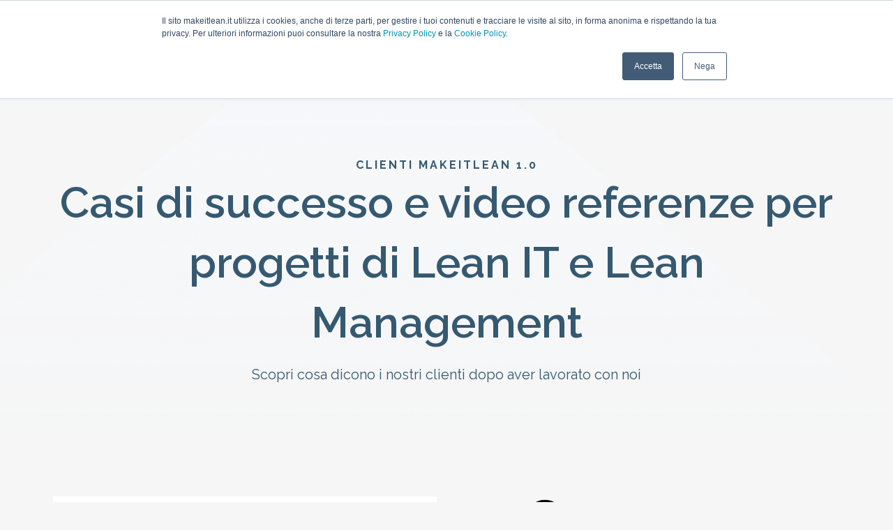

--- FILE ---
content_type: text/html; charset=UTF-8
request_url: https://www.makeitlean.it/casehistory-lean-management
body_size: 15599
content:
<!doctype html><html lang="it"><head>
    <!-- JSON-LD markup generated by Google Structured Data Markup Helper. -->

    <meta charset="utf-8">
    
      <title>MakeITlean - Casi di successo Lean Management e Lean IT</title>
    
    
      <link rel="shortcut icon" href="https://www.makeitlean.it/hubfs/Favicon%20makeitlean%202019.png">
    
    <meta name="description" content="I nostri casi di successo di Lean Management e Lean IT e le video referenze. Casehistory Lean Management. Scopri cosa dicono di noi i nostri clienti.">
    
    
    
    
    
    <meta name="viewport" content="width=device-width, initial-scale=1">

    <script src="/hs/hsstatic/jquery-libs/static-1.4/jquery/jquery-1.11.2.js"></script>
<script>hsjQuery = window['jQuery'];</script>
    <meta property="og:description" content="I nostri casi di successo di Lean Management e Lean IT e le video referenze. Casehistory Lean Management. Scopri cosa dicono di noi i nostri clienti.">
    <meta property="og:title" content="MakeITlean - Casi di successo Lean Management e Lean IT">
    <meta name="twitter:description" content="I nostri casi di successo di Lean Management e Lean IT e le video referenze. Casehistory Lean Management. Scopri cosa dicono di noi i nostri clienti.">
    <meta name="twitter:title" content="MakeITlean - Casi di successo Lean Management e Lean IT">

    

    

    <style>
a.cta_button{-moz-box-sizing:content-box !important;-webkit-box-sizing:content-box !important;box-sizing:content-box !important;vertical-align:middle}.hs-breadcrumb-menu{list-style-type:none;margin:0px 0px 0px 0px;padding:0px 0px 0px 0px}.hs-breadcrumb-menu-item{float:left;padding:10px 0px 10px 10px}.hs-breadcrumb-menu-divider:before{content:'›';padding-left:10px}.hs-featured-image-link{border:0}.hs-featured-image{float:right;margin:0 0 20px 20px;max-width:50%}@media (max-width: 568px){.hs-featured-image{float:none;margin:0;width:100%;max-width:100%}}.hs-screen-reader-text{clip:rect(1px, 1px, 1px, 1px);height:1px;overflow:hidden;position:absolute !important;width:1px}
</style>

<link rel="stylesheet" href="https://www.makeitlean.it/hubfs/hub_generated/template_assets/1/104463447592/1743409496921/template_main.min.css">
<link rel="stylesheet" href="https://www.makeitlean.it/hubfs/hub_generated/template_assets/1/104462786926/1743409494418/template_theme-overrides.css">
<style>
/* Layout */

.header__container {
  position: relative;
}

.header__wrapper {
  align-items: center;
  display: flex;
  margin: 0 auto;
}

.header__top {
  padding: 0.7rem 20px;
}

.header__bottom {
  padding: 20px;
}

@media (max-width: 767px) {
  .header__top {
    display: none;
  }

  .header__bottom {
    padding: 20px;
  }
}

/* Layout - left */

.header__container--left .header__language-switcher-col {
  margin-left: auto;
}

.header__container--left .header__wrapper--bottom {
  justify-content: space-between;
}

.header__container--left .header__menu-col {
  margin-left: auto;
  text-align: right;
}

.header__container--left .header__button-col {
  margin-left: 1rem;
}

@media (min-width: 767px) {
  .header__container--left .header__logo-col {
    flex: 1 0 0;
  }

  .header__container--left .header__menu-col {
    flex: 2 0 0;
  }
}

/* Layout - centered */

.header__container--centered .header__button-col {
  margin-left: auto;
}

.header__container--centered .header__wrapper--bottom {
  flex-wrap: wrap;
  text-align: center;
}

.header__container--centered .header__logo-col {
  margin-bottom: 1.4rem;
  width: 100%;
}

.header__container--centered .header__menu-col {
  width: 100%;
}

@media (max-width: 767px) {
  .header__container--centered .header__wrapper--bottom {
    justify-content: space-around;
    text-align: left;
  }

  .header__container--centered .header__logo-col,
  .header__container--centered .header__menu-col {
    margin-bottom: 0;
    width: auto;
  }
}

/* Language switcher */

.header__language-switcher {
  cursor: pointer;
  position: relative;
}

.header__language-switcher .lang_switcher_class {
  position: static;
}

/* Language switcher - top level menu item */

.header__language-switcher-label {
  display: flex;
}

.header__language-switcher-current-label {
  align-items: center;
  display: flex;
  margin-bottom: 5px;
  margin-left: 0.5rem;
}

.header__language-switcher-child-toggle svg {
  height: 12px;
  margin-left: 0.35rem;
  width: 12px;
}

/* Language switcher - submenu */

.header__language-switcher .lang_list_class {
  display: block;
  left: auto;
  opacity: 0;
  padding: 0;
  position: absolute;
  right: 0;
  text-align: left;
  top: 100%;
  transform: none;
  visibility: hidden;
  width: 200px;
  z-index: 99;
}

.header__language-switcher-label--open .lang_list_class,
.header__language-switcher:hover .lang_list_class,
.header__language-switcher:focus .lang_list_class {
  opacity: 1;
  visibility: visible;
}

.header__language-switcher .lang_list_class:after,
.header__language-switcher .lang_list_class:before {
  content: none;
}

.header__language-switcher .lang_list_class li {
  border: none;
  margin: 0;
  padding: 0;
}

.header__language-switcher .lang_list_class li:first-child {
  border-top: none;
  padding-top: 0;
}

.header__language-switcher .lang_list_class li:last-child {
  border-bottom: 0;
  padding-bottom: 0;
}

.header__language-switcher .lang_list_class .lang_switcher_link {
  display: inline-flex;
  padding: 1rem 1.4rem;
  width: 100%;
}

@media (max-width: 767px) {
  
  .header__language-switcher .lang_list_class {
    border: none;
    display: none;
    position: static;
    width: 100%;
  }

  .header__language-switcher-label--open .lang_list_class {
    display: block;
  }

  .header__language-switcher-current-label {
    display: block;
    margin: 0;
    order: 1;
    padding: 1rem 0 1rem 1.4rem;
    width: 80%;
  }

  .header__language-switcher .globe_class {
    height: auto;
    width: 100%;
  }

  .header__language-switcher-label {
    display: flex;
    flex-wrap: wrap;
  }
}

/* Language switcher - icons */

@media (max-width: 767px) {
  .header__language-switcher-child-toggle,
  .header__language-switcher-child-toggle:hover,
  .header__language-switcher-child-toggle:focus,
  .header__language-switcher-child-toggle:active {
    border: 0;
    cursor: pointer;
    padding: 16px 30px;
    position: absolute;
    right: 0;
    top: 0;
  }

  .header__language-switcher-child-toggle svg {
    margin-left: 0;
  }

  .header__language-switcher-child-toggle--open svg {
    transform: rotate(180deg);
    transform-origin: 50% 50%;
    transition: transform 0.4s;
  }
}

/* Logo */

.header__logo img {
  height: auto;
  max-width: 100%;
}

/* Menu */

.header__menu-container--mobile {
  display: none;
}

.header__menu--mobile {
  display: none;
  position: absolute;
  right: 0;
  top: 100%;
  width: 100%;
  z-index: 99;
}

@media (max-width: 767px) {
  .header__menu--desktop {
    display: none;
  }

  .header__menu-container--mobile {
    display: block;
  }

  .header__menu--show {
    display: block;
  }
}

/* Menu items */

.header__menu-item {
  display: inline-flex;
  position: relative;
  cursor: pointer !important;
}

.header__menu-link {
  width: 100%;
}

@media (max-width: 767px) {
  .header__menu-item {
    display: block;
    text-align: left;
    width: 100%;
  }

  .header__menu-link {
    display: block;
    padding: 1rem 1.4rem;
  }

  .header__menu-item--has-submenu .header__menu-link {
    width: 80%;
  }
}

/* Menu items - top level */

.header__menu-item--depth-1 {
  padding: 0 1rem;
}

@media (max-width: 767px) {
  .header__menu-item--depth-1 {
    padding: 0;
  }
}

/* Menu items - submenus */

.header__menu-submenu {
  display: none;
  left: -1px;
  position: absolute;
  text-align: left;
  top: 100%;
  width: 290px;
  z-index: 99;
}

.header__menu-item--open > .header__menu-submenu {
  display: block;
}

.header__menu-item--depth-1:last-child > .header__menu-submenu {
  left: auto;
  right: 0;
}

.header__menu-submenu--level-3 {
  left: 100%;
  top: 0;
}

.header__menu-item--depth-1:nth-last-child(-n + 2) .header__menu-submenu--level-3 {
  left: auto;
  right: 100%;
  top: 0;
}

.header__menu-submenu .header__menu-item {
  background-color: inherit;
  width: 100%;
}

.header__menu-submenu .header__menu-link {
  display: inline-flex;
  padding: 1rem 1.4rem;
}

.header__menu-item--button {
  padding: 1rem 1.4rem;
}

@media (max-width: 767px) {
  .header__menu-submenu,
  .header__menu-submenu--level-3,
  .header__menu-item--depth-1:nth-last-child(-n + 2) .header__menu-submenu--level-3 {
    border: none;
    position: static;
    width: 100%;
  }

  .header__menu-item--depth-2 > .header__menu-link {
    margin-left: 20px;
  }

  .header__menu-item--depth-3 > .header__menu-link {
    margin-left: 40px;
  }
  .header__menu-item--depth-5 > .header__menu-link,
  .header__menu-item--depth-6 > .header__menu-link,
  .header__menu-item--depth-7 > .header__menu-link,
  .header__menu-item--depth-8 > .header__menu-link,
  .header__menu-item--depth-9 > .header__menu-link,
  .header__menu-item--depth-10 > .header__menu-link {
    margin-left: 40px;
  }
}

/* Menu icons */

@media (min-width: 767px) {
  .header__menu-submenu .header__menu-child-toggle {
    margin-left: auto;
    padding: 1rem 1.4rem;
  }
}

.header__menu-child-toggle svg {
  height: 12px;
  margin-left: 0.5rem;
  width: 12px;
}

.header__menu-toggle {
  display: none;
}

.header__menu-toggle svg {
  height: 30px;
  width: 30px;
}

@media (max-width: 767px) {
  .header__menu-child-toggle,
  .header__menu-child-toggle:hover,
  .header__menu-child-toggle:focus,
  .header__menu-child-toggle:active {
    border: 0;
    cursor: pointer;
    padding: 16px 30px;
    position: absolute;
    right: 0;
    top: 0;
  }

  .header__menu-child-toggle svg {
    margin-left: 0;
  }

  .header__menu-child-toggle--open svg {
    transform: rotate(180deg);
    transform-origin: 50% 50%;
    transition: transform 0.4s;
  }

  .header__menu-toggle--show {
    display: block;
  }
}

/* Position */
header.header__fixed {
  position: fixed;
  left: 0;
  right: 0;
  z-index: 999;
}
</style>

<style>
/* Social follow wrapper */

.social-follow {
  align-items: center;
  display: flex;
  flex-wrap: wrap;
}

/* Social follow icons */

.social-follow__link {
  margin-right: 0.7rem;
}

.social-follow__link:last-child {
  margin-right: 0;
}
</style>

<!-- Editor Styles -->
<style id="hs_editor_style" type="text/css">
#hs_cos_wrapper_module_1677606131689  { display: block !important; padding-right: 0px !important }
#hs_cos_wrapper_footer-module-7  { display: block !important; padding-right: 25px !important }
#hs_cos_wrapper_widget_1677606952835  { color: #f6f6f6 !important; display: block !important }
#hs_cos_wrapper_widget_1677606952835  p , #hs_cos_wrapper_widget_1677606952835  li , #hs_cos_wrapper_widget_1677606952835  span , #hs_cos_wrapper_widget_1677606952835  label , #hs_cos_wrapper_widget_1677606952835  h1 , #hs_cos_wrapper_widget_1677606952835  h2 , #hs_cos_wrapper_widget_1677606952835  h3 , #hs_cos_wrapper_widget_1677606952835  h4 , #hs_cos_wrapper_widget_1677606952835  h5 , #hs_cos_wrapper_widget_1677606952835  h6  { color: #f6f6f6 !important }
#hs_cos_wrapper_widget_1677606515186  { background-color: #f6f6f6 !important; background-image: none !important; border-color: #f6f6f6 !important; border-style: none !important; display: block !important }
#hs_cos_wrapper_widget_1677606515186 input[type="submit"] { background-color: #355971 !important; background-image: none !important; border-color: #f6f6f6 !important; border-style: solid !important; color: #f6f6f6 !important; padding-bottom: 7px !important; padding-left: 2px !important; padding-right: 2px !important; padding-top: 7px !important; text-align: center !important }
#hs_cos_wrapper_widget_1677606515186 .hs-button { background-color: #355971 !important; background-image: none !important; border-color: #f6f6f6 !important; border-style: solid !important; color: #f6f6f6 !important; padding-bottom: 7px !important; padding-left: 2px !important; padding-right: 2px !important; padding-top: 7px !important; text-align: center !important }
#hs_cos_wrapper_widget_1677606515186 .hs-submit { text-align: LEFT !important }
#hs_cos_wrapper_widget_1677606515186 input[type="text"] { background-color: #ffffff !important; background-image: none !important; border-color: #D0D6D9 !important; border-radius: 0px !important; border-style: solid !important; border-width: 1px !important; color: #355971 !important }
#hs_cos_wrapper_widget_1677606515186 input[type="email"] { background-color: #ffffff !important; background-image: none !important; border-color: #D0D6D9 !important; border-radius: 0px !important; border-style: solid !important; border-width: 1px !important; color: #355971 !important }
#hs_cos_wrapper_widget_1677606515186 textarea { background-color: #ffffff !important; background-image: none !important; border-color: #D0D6D9 !important; border-radius: 0px !important; border-style: solid !important; border-width: 1px !important; color: #355971 !important }
#hs_cos_wrapper_widget_1677606515186 input[type="number"] { background-color: #ffffff !important; background-image: none !important; border-color: #D0D6D9 !important; border-radius: 0px !important; border-style: solid !important; border-width: 1px !important; color: #355971 !important }
#hs_cos_wrapper_widget_1677606515186 select { background-color: #ffffff !important; background-image: none !important; border-color: #D0D6D9 !important; border-radius: 0px !important; border-style: solid !important; border-width: 1px !important; color: #355971 !important }
#hs_cos_wrapper_widget_1677606515186 input[type="file"] { background-color: #ffffff !important; background-image: none !important; border-color: #D0D6D9 !important; border-radius: 0px !important; border-style: solid !important; border-width: 1px !important; color: #355971 !important }
#hs_cos_wrapper_widget_1677606515186 input[type="tel"] { background-color: #ffffff !important; background-image: none !important; border-color: #D0D6D9 !important; border-radius: 0px !important; border-style: solid !important; border-width: 1px !important; color: #355971 !important }
#hs_cos_wrapper_widget_1677606515186 input[type="date"] { background-color: #ffffff !important; background-image: none !important; border-color: #D0D6D9 !important; border-radius: 0px !important; border-style: solid !important; border-width: 1px !important; color: #355971 !important }
#hs_cos_wrapper_widget_1677606515186 .hs-error-msg { color: #FF7B57 !important }
#hs_cos_wrapper_widget_1677606515186 .hs_error_rollup .hs-error-msgs .hs-main-font-element { color: #FF7B57 !important }
#hs_cos_wrapper_widget_1677606515186 .hsfc-ErrorAlert { color: #FF7B57 !important }
#hs_cos_wrapper_widget_1677606515186 label:not(.hs-error-msg) { color: #355971 !important }
#hs_cos_wrapper_widget_1677606515186 label:not(.hs-error-msg) p , #hs_cos_wrapper_widget_1677606515186 label:not(.hs-error-msg) li , #hs_cos_wrapper_widget_1677606515186 label:not(.hs-error-msg) span , #hs_cos_wrapper_widget_1677606515186 label:not(.hs-error-msg) label , #hs_cos_wrapper_widget_1677606515186 label:not(.hs-error-msg) h1 , #hs_cos_wrapper_widget_1677606515186 label:not(.hs-error-msg) h2 , #hs_cos_wrapper_widget_1677606515186 label:not(.hs-error-msg) h3 , #hs_cos_wrapper_widget_1677606515186 label:not(.hs-error-msg) h4 , #hs_cos_wrapper_widget_1677606515186 label:not(.hs-error-msg) h5 , #hs_cos_wrapper_widget_1677606515186 label:not(.hs-error-msg) h6  { color: #355971 !important }
#hs_cos_wrapper_module_1677607647810  { display: block !important; padding-top: 20px !important }
#hs_cos_wrapper_module_1677608142709  { display: block !important; padding-top: 10px !important }
.header-row-0-force-full-width-section > .row-fluid {
  max-width: none !important;
}
.widget_1683907405098-flexbox-positioning {
  display: -ms-flexbox !important;
  -ms-flex-direction: column !important;
  -ms-flex-align: center !important;
  -ms-flex-pack: start;
  display: flex !important;
  flex-direction: column !important;
  align-items: center !important;
  justify-content: flex-start;
}
.widget_1683907405098-flexbox-positioning > div {
  max-width: 100%;
  flex-shrink: 0 !important;
}
.widget_1683907549975-flexbox-positioning {
  display: -ms-flexbox !important;
  -ms-flex-direction: column !important;
  -ms-flex-align: start !important;
  -ms-flex-pack: start;
  display: flex !important;
  flex-direction: column !important;
  align-items: flex-start !important;
  justify-content: flex-start;
}
.widget_1683907549975-flexbox-positioning > div {
  max-width: 100%;
  flex-shrink: 0 !important;
}
.module_16902734277845-flexbox-positioning {
  display: -ms-flexbox !important;
  -ms-flex-direction: column !important;
  -ms-flex-align: center !important;
  -ms-flex-pack: start;
  display: flex !important;
  flex-direction: column !important;
  align-items: center !important;
  justify-content: flex-start;
}
.module_16902734277845-flexbox-positioning > div {
  max-width: 100%;
  flex-shrink: 0 !important;
}
.module_16902734277847-flexbox-positioning {
  display: -ms-flexbox !important;
  -ms-flex-direction: column !important;
  -ms-flex-align: start !important;
  -ms-flex-pack: start;
  display: flex !important;
  flex-direction: column !important;
  align-items: flex-start !important;
  justify-content: flex-start;
}
.module_16902734277847-flexbox-positioning > div {
  max-width: 100%;
  flex-shrink: 0 !important;
}
.module_16839077306086-flexbox-positioning {
  display: -ms-flexbox !important;
  -ms-flex-direction: column !important;
  -ms-flex-align: center !important;
  -ms-flex-pack: start;
  display: flex !important;
  flex-direction: column !important;
  align-items: center !important;
  justify-content: flex-start;
}
.module_16839077306086-flexbox-positioning > div {
  max-width: 100%;
  flex-shrink: 0 !important;
}
.module_16839077306088-flexbox-positioning {
  display: -ms-flexbox !important;
  -ms-flex-direction: column !important;
  -ms-flex-align: start !important;
  -ms-flex-pack: start;
  display: flex !important;
  flex-direction: column !important;
  align-items: flex-start !important;
  justify-content: flex-start;
}
.module_16839077306088-flexbox-positioning > div {
  max-width: 100%;
  flex-shrink: 0 !important;
}
.module_169027453374611-flexbox-positioning {
  display: -ms-flexbox !important;
  -ms-flex-direction: column !important;
  -ms-flex-align: center !important;
  -ms-flex-pack: start;
  display: flex !important;
  flex-direction: column !important;
  align-items: center !important;
  justify-content: flex-start;
}
.module_169027453374611-flexbox-positioning > div {
  max-width: 100%;
  flex-shrink: 0 !important;
}
.module_169027453374613-flexbox-positioning {
  display: -ms-flexbox !important;
  -ms-flex-direction: column !important;
  -ms-flex-align: start !important;
  -ms-flex-pack: start;
  display: flex !important;
  flex-direction: column !important;
  align-items: flex-start !important;
  justify-content: flex-start;
}
.module_169027453374613-flexbox-positioning > div {
  max-width: 100%;
  flex-shrink: 0 !important;
}
.module_169027535917011-flexbox-positioning {
  display: -ms-flexbox !important;
  -ms-flex-direction: column !important;
  -ms-flex-align: center !important;
  -ms-flex-pack: start;
  display: flex !important;
  flex-direction: column !important;
  align-items: center !important;
  justify-content: flex-start;
}
.module_169027535917011-flexbox-positioning > div {
  max-width: 100%;
  flex-shrink: 0 !important;
}
.module_169027535917013-flexbox-positioning {
  display: -ms-flexbox !important;
  -ms-flex-direction: column !important;
  -ms-flex-align: start !important;
  -ms-flex-pack: start;
  display: flex !important;
  flex-direction: column !important;
  align-items: flex-start !important;
  justify-content: flex-start;
}
.module_169027535917013-flexbox-positioning > div {
  max-width: 100%;
  flex-shrink: 0 !important;
}
.module_169027747014911-flexbox-positioning {
  display: -ms-flexbox !important;
  -ms-flex-direction: column !important;
  -ms-flex-align: center !important;
  -ms-flex-pack: start;
  display: flex !important;
  flex-direction: column !important;
  align-items: center !important;
  justify-content: flex-start;
}
.module_169027747014911-flexbox-positioning > div {
  max-width: 100%;
  flex-shrink: 0 !important;
}
.module_169027747014913-flexbox-positioning {
  display: -ms-flexbox !important;
  -ms-flex-direction: column !important;
  -ms-flex-align: start !important;
  -ms-flex-pack: start;
  display: flex !important;
  flex-direction: column !important;
  align-items: flex-start !important;
  justify-content: flex-start;
}
.module_169027747014913-flexbox-positioning > div {
  max-width: 100%;
  flex-shrink: 0 !important;
}
.module_169027448179713-flexbox-positioning {
  display: -ms-flexbox !important;
  -ms-flex-direction: column !important;
  -ms-flex-align: start !important;
  -ms-flex-pack: start;
  display: flex !important;
  flex-direction: column !important;
  align-items: flex-start !important;
  justify-content: flex-start;
}
.module_169027448179713-flexbox-positioning > div {
  max-width: 100%;
  flex-shrink: 0 !important;
}
.footer-row-1-max-width-section-centering > .row-fluid {
  max-width: 1128px !important;
  margin-left: auto !important;
  margin-right: auto !important;
}
.module_1677608142709-flexbox-positioning {
  display: -ms-flexbox !important;
  -ms-flex-direction: column !important;
  -ms-flex-align: center !important;
  -ms-flex-pack: start;
  display: flex !important;
  flex-direction: column !important;
  align-items: center !important;
  justify-content: flex-start;
}
.module_1677608142709-flexbox-positioning > div {
  max-width: 100%;
  flex-shrink: 0 !important;
}
.module_1677607647810-flexbox-positioning {
  display: -ms-flexbox !important;
  -ms-flex-direction: column !important;
  -ms-flex-align: center !important;
  -ms-flex-pack: start;
  display: flex !important;
  flex-direction: column !important;
  align-items: center !important;
  justify-content: flex-start;
}
.module_1677607647810-flexbox-positioning > div {
  max-width: 100%;
  flex-shrink: 0 !important;
}
/* HubSpot Non-stacked Media Query Styles */
@media (min-width:768px) {
  .footer-column-8-row-0-vertical-alignment > .row-fluid {
    display: -ms-flexbox !important;
    -ms-flex-direction: row;
    display: flex !important;
    flex-direction: row;
  }
  .footer-column-8-row-2-vertical-alignment > .row-fluid {
    display: -ms-flexbox !important;
    -ms-flex-direction: row;
    display: flex !important;
    flex-direction: row;
  }
  .cell_1677606953050-vertical-alignment {
    display: -ms-flexbox !important;
    -ms-flex-direction: column !important;
    -ms-flex-pack: center !important;
    display: flex !important;
    flex-direction: column !important;
    justify-content: center !important;
  }
  .cell_1677606953050-vertical-alignment > div {
    flex-shrink: 0 !important;
  }
  .cell_16776667424432-vertical-alignment {
    display: -ms-flexbox !important;
    -ms-flex-direction: column !important;
    -ms-flex-pack: center !important;
    display: flex !important;
    flex-direction: column !important;
    justify-content: center !important;
  }
  .cell_16776667424432-vertical-alignment > div {
    flex-shrink: 0 !important;
  }
  .cell_1677666742441-vertical-alignment {
    display: -ms-flexbox !important;
    -ms-flex-direction: column !important;
    -ms-flex-pack: center !important;
    display: flex !important;
    flex-direction: column !important;
    justify-content: center !important;
  }
  .cell_1677666742441-vertical-alignment > div {
    flex-shrink: 0 !important;
  }
}
/* HubSpot Styles (default) */
.header-row-0-padding {
  padding-top: 0px !important;
  padding-bottom: 0px !important;
  padding-left: 0px !important;
  padding-right: 0px !important;
}
.dnd_area-row-0-background-layers {
  background-image: url('https://www.makeitlean.it/hubfs/raw_assets/public/@marketplace/Drive_Web_Studio/Accelerator/images/bg-bottom-pyramid.png') !important;
  background-position: center center !important;
  background-size: cover !important;
  background-repeat: no-repeat !important;
}
.cell_16839073158794-padding {
  padding-bottom: 0px !important;
  padding-left: 20px !important;
  padding-right: 20px !important;
}
.cell_16839073158794-background-layers {
  background-image: linear-gradient(rgba(255, 255, 255, 1), rgba(255, 255, 255, 1)) !important;
  background-position: left top !important;
  background-size: auto !important;
  background-repeat: no-repeat !important;
}
.cell_16902734277832-padding {
  padding-bottom: 0px !important;
  padding-left: 20px !important;
  padding-right: 20px !important;
}
.cell_16902734277832-background-layers {
  background-image: linear-gradient(rgba(255, 255, 255, 1), rgba(255, 255, 255, 1)) !important;
  background-position: left top !important;
  background-size: auto !important;
  background-repeat: no-repeat !important;
}
.cell_16839077306062-padding {
  padding-bottom: 30px !important;
  padding-left: 20px !important;
  padding-right: 20px !important;
}
.cell_16839077306062-background-layers {
  background-image: linear-gradient(rgba(255, 255, 255, 1), rgba(255, 255, 255, 1)) !important;
  background-position: left top !important;
  background-size: auto !important;
  background-repeat: no-repeat !important;
}
.cell_16902745337462-padding {
  padding-bottom: 0px !important;
  padding-left: 20px !important;
  padding-right: 20px !important;
}
.cell_16902745337462-background-layers {
  background-image: linear-gradient(rgba(255, 255, 255, 1), rgba(255, 255, 255, 1)) !important;
  background-position: left top !important;
  background-size: auto !important;
  background-repeat: no-repeat !important;
}
.cell_16902753591702-padding {
  padding-bottom: 0px !important;
  padding-left: 20px !important;
  padding-right: 20px !important;
}
.cell_16902753591702-background-layers {
  background-image: linear-gradient(rgba(255, 255, 255, 1), rgba(255, 255, 255, 1)) !important;
  background-position: left top !important;
  background-size: auto !important;
  background-repeat: no-repeat !important;
}
.cell_16902774701492-padding {
  padding-bottom: 0px !important;
  padding-left: 20px !important;
  padding-right: 20px !important;
}
.cell_16902774701492-background-layers {
  background-image: linear-gradient(rgba(255, 255, 255, 1), rgba(255, 255, 255, 1)) !important;
  background-position: left top !important;
  background-size: auto !important;
  background-repeat: no-repeat !important;
}
.cell_16902744817972-padding {
  padding-bottom: 30px !important;
  padding-left: 20px !important;
  padding-right: 20px !important;
}
.cell_16902744817972-background-layers {
  background-image: linear-gradient(rgba(255, 255, 255, 1), rgba(255, 255, 255, 1)) !important;
  background-position: left top !important;
  background-size: auto !important;
  background-repeat: no-repeat !important;
}
.footer-row-0-padding {
  padding-top: 60px !important;
  padding-bottom: 30px !important;
}
.footer-row-0-background-layers {
  background-image: linear-gradient(rgba(53, 89, 113, 1), rgba(53, 89, 113, 1)) !important;
  background-position: left top !important;
  background-size: auto !important;
  background-repeat: no-repeat !important;
}
.footer-row-1-padding {
  padding-top: 20px !important;
  padding-bottom: 10px !important;
}
.footer-row-1-background-layers {
  background-image: linear-gradient(rgba(53, 89, 113, 1), rgba(53, 89, 113, 1)) !important;
  background-position: left top !important;
  background-size: auto !important;
  background-repeat: no-repeat !important;
}
.footer-column-8-margin {
  margin-bottom: 20px !important;
}
.footer-column-2-margin {
  margin-bottom: 20px !important;
}
</style>
<style>
  @font-face {
    font-family: "Raleway";
    font-weight: 700;
    font-style: normal;
    font-display: swap;
    src: url("/_hcms/googlefonts/Raleway/700.woff2") format("woff2"), url("/_hcms/googlefonts/Raleway/700.woff") format("woff");
  }
  @font-face {
    font-family: "Raleway";
    font-weight: 400;
    font-style: normal;
    font-display: swap;
    src: url("/_hcms/googlefonts/Raleway/regular.woff2") format("woff2"), url("/_hcms/googlefonts/Raleway/regular.woff") format("woff");
  }
  @font-face {
    font-family: "Raleway";
    font-weight: 600;
    font-style: normal;
    font-display: swap;
    src: url("/_hcms/googlefonts/Raleway/600.woff2") format("woff2"), url("/_hcms/googlefonts/Raleway/600.woff") format("woff");
  }
  @font-face {
    font-family: "Raleway";
    font-weight: 400;
    font-style: normal;
    font-display: swap;
    src: url("/_hcms/googlefonts/Raleway/regular.woff2") format("woff2"), url("/_hcms/googlefonts/Raleway/regular.woff") format("woff");
  }
</style>

    


    
<!--  Added by GoogleAnalytics integration -->
<script>
var _hsp = window._hsp = window._hsp || [];
_hsp.push(['addPrivacyConsentListener', function(consent) { if (consent.allowed || (consent.categories && consent.categories.analytics)) {
  (function(i,s,o,g,r,a,m){i['GoogleAnalyticsObject']=r;i[r]=i[r]||function(){
  (i[r].q=i[r].q||[]).push(arguments)},i[r].l=1*new Date();a=s.createElement(o),
  m=s.getElementsByTagName(o)[0];a.async=1;a.src=g;m.parentNode.insertBefore(a,m)
})(window,document,'script','//www.google-analytics.com/analytics.js','ga');
  ga('create','UA-51979227-1','auto');
  ga('send','pageview');
}}]);
</script>

<!-- /Added by GoogleAnalytics integration -->

<!--  Added by GoogleAnalytics4 integration -->
<script>
var _hsp = window._hsp = window._hsp || [];
window.dataLayer = window.dataLayer || [];
function gtag(){dataLayer.push(arguments);}

var useGoogleConsentModeV2 = true;
var waitForUpdateMillis = 1000;


if (!window._hsGoogleConsentRunOnce) {
  window._hsGoogleConsentRunOnce = true;

  gtag('consent', 'default', {
    'ad_storage': 'denied',
    'analytics_storage': 'denied',
    'ad_user_data': 'denied',
    'ad_personalization': 'denied',
    'wait_for_update': waitForUpdateMillis
  });

  if (useGoogleConsentModeV2) {
    _hsp.push(['useGoogleConsentModeV2'])
  } else {
    _hsp.push(['addPrivacyConsentListener', function(consent){
      var hasAnalyticsConsent = consent && (consent.allowed || (consent.categories && consent.categories.analytics));
      var hasAdsConsent = consent && (consent.allowed || (consent.categories && consent.categories.advertisement));

      gtag('consent', 'update', {
        'ad_storage': hasAdsConsent ? 'granted' : 'denied',
        'analytics_storage': hasAnalyticsConsent ? 'granted' : 'denied',
        'ad_user_data': hasAdsConsent ? 'granted' : 'denied',
        'ad_personalization': hasAdsConsent ? 'granted' : 'denied'
      });
    }]);
  }
}

gtag('js', new Date());
gtag('set', 'developer_id.dZTQ1Zm', true);
gtag('config', 'G-W1W7EW6VF4');
</script>
<script async src="https://www.googletagmanager.com/gtag/js?id=G-W1W7EW6VF4"></script>

<!-- /Added by GoogleAnalytics4 integration -->

<!--  Added by GoogleTagManager integration -->
<script>
var _hsp = window._hsp = window._hsp || [];
window.dataLayer = window.dataLayer || [];
function gtag(){dataLayer.push(arguments);}

var useGoogleConsentModeV2 = true;
var waitForUpdateMillis = 1000;



var hsLoadGtm = function loadGtm() {
    if(window._hsGtmLoadOnce) {
      return;
    }

    if (useGoogleConsentModeV2) {

      gtag('set','developer_id.dZTQ1Zm',true);

      gtag('consent', 'default', {
      'ad_storage': 'denied',
      'analytics_storage': 'denied',
      'ad_user_data': 'denied',
      'ad_personalization': 'denied',
      'wait_for_update': waitForUpdateMillis
      });

      _hsp.push(['useGoogleConsentModeV2'])
    }

    (function(w,d,s,l,i){w[l]=w[l]||[];w[l].push({'gtm.start':
    new Date().getTime(),event:'gtm.js'});var f=d.getElementsByTagName(s)[0],
    j=d.createElement(s),dl=l!='dataLayer'?'&l='+l:'';j.async=true;j.src=
    'https://www.googletagmanager.com/gtm.js?id='+i+dl;f.parentNode.insertBefore(j,f);
    })(window,document,'script','dataLayer','GTM-PTBQGTLD');

    window._hsGtmLoadOnce = true;
};

_hsp.push(['addPrivacyConsentListener', function(consent){
  if(consent.allowed || (consent.categories && consent.categories.analytics)){
    hsLoadGtm();
  }
}]);

</script>

<!-- /Added by GoogleTagManager integration -->

    <link rel="canonical" href="https://www.makeitlean.it/casehistory-lean-management">

<link href="//7052064.fs1.hubspotusercontent-na1.net/hubfs/7052064/hub_generated/template_assets/DEFAULT_ASSET/1767723264778/template_theme-foundation-v1-0.min.css" rel="stylesheet" type="text/css">
<meta name="google-site-verification" content="FhUeC3xqJCsmY32PC6e6Q2ZUtFqPgx8nr-bm6x2h2hk">
<!-- Global site tag (gtag.js) - Google Ads: 965044293 -->
<script async src="https://www.googletagmanager.com/gtag/js?id=AW-965044293"></script>
<script>
  window.dataLayer = window.dataLayer || [];
  function gtag(){dataLayer.push(arguments);}
  gtag('js', new Date());

  gtag('config', 'AW-965044293');
</script>
<meta property="og:url" content="https://www.makeitlean.it/casehistory-lean-management">
<meta name="twitter:card" content="summary">
<meta http-equiv="content-language" content="it">






  <meta name="generator" content="HubSpot"></head>
  <body>
<!--  Added by GoogleTagManager integration -->
<noscript><iframe src="https://www.googletagmanager.com/ns.html?id=GTM-PTBQGTLD" height="0" width="0" style="display:none;visibility:hidden"></iframe></noscript>

<!-- /Added by GoogleTagManager integration -->

    <div class="body-wrapper   hs-content-id-126875498041 hs-site-page page ">
      
        <div data-global-resource-path="@marketplace/Drive_Web_Studio/Accelerator/templates/partials/header.html"><header class="header">

  

  <a href="#main-content" class="header__skip">Skip to content</a>

  <div class="container-fluid">
<div class="row-fluid-wrapper">
<div class="row-fluid">
<div class="span12 widget-span widget-type-cell " style="" data-widget-type="cell" data-x="0" data-w="12">

<div class="row-fluid-wrapper row-depth-1 row-number-1 dnd-section header-row-0-padding header-row-0-force-full-width-section">
<div class="row-fluid ">
<div class="span12 widget-span widget-type-custom_widget dnd-module" style="" data-widget-type="custom_widget" data-x="0" data-w="12">
<div id="hs_cos_wrapper_header-module-1" class="hs_cos_wrapper hs_cos_wrapper_widget hs_cos_wrapper_type_module" style="" data-hs-cos-general-type="widget" data-hs-cos-type="module">































<style>
#hs_cos_wrapper_header-module-1 .header__top {}

#hs_cos_wrapper_header-module-1 .header__language-switcher-current-label>span {}

#hs_cos_wrapper_header-module-1 .header__language-switcher:hover .header__language-switcher-current-label>span,
#hs_cos_wrapper_header-module-1 .header__language-switcher:focus .header__language-switcher-current-label>span {}

#hs_cos_wrapper_header-module-1 .header__language-switcher .lang_list_class a:hover,
#hs_cos_wrapper_header-module-1 .header__language-switcher .lang_list_class a:focus {}

#hs_cos_wrapper_header-module-1 .header__language-switcher .lang_list_class a:active {}

#hs_cos_wrapper_header-module-1 .header__menu-link {
  color:#355971;
  font-size:13px;
  font-family:Raleway,sans-serif;
  font-style:normal;
  font-weight:normal;
  text-decoration:none;
}

#hs_cos_wrapper_header-module-1 .header__menu-item--depth-1>.header__menu-child-toggle svg { fill:#355971; }

#hs_cos_wrapper_header-module-1 .header__menu-item--depth-1>.header__menu-link:hover,
#hs_cos_wrapper_header-module-1 .header__menu-item--depth-1>.header__menu-link:focus {
  color:#425b76;
  font-family:Raleway,sans-serif;
  font-style:normal;
  font-weight:normal;
  text-decoration:none;
}

#hs_cos_wrapper_header-module-1 .header__menu-item--depth-1>.header__menu-link:active {
  font-family:Raleway,sans-serif;
  font-style:normal;
  font-weight:normal;
  text-decoration:none;
  color:#92abc6;
}

#hs_cos_wrapper_header-module-1 .header__menu-item--depth-1>.header__menu-link--active-link {
  color:#355971;
  font-family:Raleway,sans-serif;
  font-style:normal;
  font-weight:normal;
  text-decoration:none;
}

#hs_cos_wrapper_header-module-1 .header__menu-submenu { background-color:rgba(246,246,246,1.0); }

#hs_cos_wrapper_header-module-1 .header__menu-submenu .header__menu-link:hover,
#hs_cos_wrapper_header-module-1 .header__menu-submenu .header__menu-link:focus {
  background-color:rgba(53,89,113,1.0);
  color:#f6f6f6;
}

#hs_cos_wrapper_header-module-1 .header__menu-submenu .header__menu-link { color:#355971; }

#hs_cos_wrapper_header-module-1 .header__menu-child-toggle svg { fill:#355971; }

#hs_cos_wrapper_header-module-1 .button {
  color:#355971;
  font-size:40px;
  font-family:Raleway,sans-serif;
  font-style:normal;
  font-weight:normal;
  text-decoration:none;
}

#hs_cos_wrapper_header-module-1 .button:hover,
#hs_cos_wrapper_header-module-1 .button:focus {}

#hs_cos_wrapper_header-module-1 .button:active {}

</style>








  <div class="header__container header__container--left">

    
    <div class="header__bottom">
      <div class="header__wrapper header__wrapper--bottom">
        <div class="header__logo-col">
          

  
    
  

  <div class="header__logo">

    
      <a class="header__logo-link" href="https://www.makeitlean.it/">
    

      

      

        <img class="header__logo-image" src="https://www.makeitlean.it/hs-fs/hubfs/000_immagini/000-immagini-blog-e-social/Logo%20Makeitlean/logo%20Makeitlean%20png.png?width=100&amp;height=100&amp;name=logo%20Makeitlean%20png.png" loading="eager" alt="logo Makeitlean png" height="100" width="100" srcset="https://www.makeitlean.it/hs-fs/hubfs/000_immagini/000-immagini-blog-e-social/Logo%20Makeitlean/logo%20Makeitlean%20png.png?width=50&amp;height=50&amp;name=logo%20Makeitlean%20png.png 50w, https://www.makeitlean.it/hs-fs/hubfs/000_immagini/000-immagini-blog-e-social/Logo%20Makeitlean/logo%20Makeitlean%20png.png?width=100&amp;height=100&amp;name=logo%20Makeitlean%20png.png 100w, https://www.makeitlean.it/hs-fs/hubfs/000_immagini/000-immagini-blog-e-social/Logo%20Makeitlean/logo%20Makeitlean%20png.png?width=150&amp;height=150&amp;name=logo%20Makeitlean%20png.png 150w, https://www.makeitlean.it/hs-fs/hubfs/000_immagini/000-immagini-blog-e-social/Logo%20Makeitlean/logo%20Makeitlean%20png.png?width=200&amp;height=200&amp;name=logo%20Makeitlean%20png.png 200w, https://www.makeitlean.it/hs-fs/hubfs/000_immagini/000-immagini-blog-e-social/Logo%20Makeitlean/logo%20Makeitlean%20png.png?width=250&amp;height=250&amp;name=logo%20Makeitlean%20png.png 250w, https://www.makeitlean.it/hs-fs/hubfs/000_immagini/000-immagini-blog-e-social/Logo%20Makeitlean/logo%20Makeitlean%20png.png?width=300&amp;height=300&amp;name=logo%20Makeitlean%20png.png 300w" sizes="(max-width: 100px) 100vw, 100px">

      

      

    
      </a>
    

  </div>


        </div>
        <div class="header__menu-col">
          

  <nav class="header__menu header__menu--desktop" aria-label="Desktop navigation">
    <ul class="header__menu-wrapper no-list">
      

  

  

  
    
    <li class="header__menu-item header__menu-item--depth-1 header__menu-item--has-submenu hs-skip-lang-url-rewrite">
      <a class="header__menu-link header__menu-link--toggle " href="https://www.makeitlean.it/clienti" aria-haspopup="true" aria-expanded="false">CLIENTI</a>
      
        
          <button class="header__menu-child-toggle no-button" aria-expanded="false">
            <span class="show-for-sr">Show submenu for CLIENTI</span>
              <svg version="1.0" xmlns="http://www.w3.org/2000/svg" viewbox="0 0 448 512" aria-hidden="true"><g id="chevron-down1_layer"><path d="M207.029 381.476L12.686 187.132c-9.373-9.373-9.373-24.569 0-33.941l22.667-22.667c9.357-9.357 24.522-9.375 33.901-.04L224 284.505l154.745-154.021c9.379-9.335 24.544-9.317 33.901.04l22.667 22.667c9.373 9.373 9.373 24.569 0 33.941L240.971 381.476c-9.373 9.372-24.569 9.372-33.942 0z" /></g></svg>
          </button>
          <ul class="header__menu-submenu header__menu-submenu--level-2 no-list">
            
            
              
    <li class="header__menu-item header__menu-item--depth-2  hs-skip-lang-url-rewrite">
      <a class="header__menu-link  " href="https://www.makeitlean.it/casehistory-marketing">CASE HISTORY MARKETING &amp; CRM</a>
      
    </li>
  
            
              
    <li class="header__menu-item header__menu-item--depth-2  hs-skip-lang-url-rewrite">
      <a class="header__menu-link  header__menu-link--active-link" href="https://www.makeitlean.it/casehistory-lean-management" aria-current="page">CASE HISTORY LEAN &amp; IT</a>
      
    </li>
  
            
          </ul>
        
      
    </li>
  
  
    
    <li class="header__menu-item header__menu-item--depth-1 header__menu-item--has-submenu hs-skip-lang-url-rewrite">
      <a class="header__menu-link header__menu-link--toggle " href="https://www.makeitlean.it/servizi" aria-haspopup="true" aria-expanded="false">SERVIZI</a>
      
        
          <button class="header__menu-child-toggle no-button" aria-expanded="false">
            <span class="show-for-sr">Show submenu for SERVIZI</span>
              <svg version="1.0" xmlns="http://www.w3.org/2000/svg" viewbox="0 0 448 512" aria-hidden="true"><g id="chevron-down1_layer"><path d="M207.029 381.476L12.686 187.132c-9.373-9.373-9.373-24.569 0-33.941l22.667-22.667c9.357-9.357 24.522-9.375 33.901-.04L224 284.505l154.745-154.021c9.379-9.335 24.544-9.317 33.901.04l22.667 22.667c9.373 9.373 9.373 24.569 0 33.941L240.971 381.476c-9.373 9.372-24.569 9.372-33.942 0z" /></g></svg>
          </button>
          <ul class="header__menu-submenu header__menu-submenu--level-2 no-list">
            
            
              
    <li class="header__menu-item header__menu-item--depth-2  hs-skip-lang-url-rewrite">
      <a class="header__menu-link  " href="https://www.makeitlean.it/servizi/consulenza-lean">CONSULENZA LEAN</a>
      
    </li>
  
            
              
    <li class="header__menu-item header__menu-item--depth-2  hs-skip-lang-url-rewrite">
      <a class="header__menu-link  " href="https://www.makeitlean.it/servizi/erp-selezione-implementazione">ERP</a>
      
    </li>
  
            
              
    <li class="header__menu-item header__menu-item--depth-2  hs-skip-lang-url-rewrite">
      <a class="header__menu-link  " href="https://www.makeitlean.it/servizi/crm-selezione-implementazione">CRM</a>
      
    </li>
  
            
              
    <li class="header__menu-item header__menu-item--depth-2  hs-skip-lang-url-rewrite">
      <a class="header__menu-link  " href="https://www.makeitlean.it/servizi/inbound-marketing-sales">INBOUND MKTG &amp; SALES</a>
      
    </li>
  
            
              
    <li class="header__menu-item header__menu-item--depth-2  hs-skip-lang-url-rewrite">
      <a class="header__menu-link  " href="https://www.makeitlean.it/servizi/analisi-dei-processi">ASSESSMENT</a>
      
    </li>
  
            
              
    <li class="header__menu-item header__menu-item--depth-2  hs-skip-lang-url-rewrite">
      <a class="header__menu-link  " href="https://www.makeitlean.it/servizi/formazione-lean">FORMAZIONE</a>
      
    </li>
  
            
              
    <li class="header__menu-item header__menu-item--depth-2  hs-skip-lang-url-rewrite">
      <a class="header__menu-link  " href="https://www.makeitlean.it/your-change-canvas">YOUR CHANGE CANVAS</a>
      
    </li>
  
            
          </ul>
        
      
    </li>
  
  
    
    <li class="header__menu-item header__menu-item--depth-1  hs-skip-lang-url-rewrite">
      <a class="header__menu-link  " href="https://www.makeitlean.it/chi-siamo">AZIENDA</a>
      
    </li>
  
  
    
    <li class="header__menu-item header__menu-item--depth-1  hs-skip-lang-url-rewrite">
      <a class="header__menu-link  " href="https://www.makeitlean.it/metodo-makeitlean">IL METODO</a>
      
    </li>
  
  
    
    <li class="header__menu-item header__menu-item--depth-1  hs-skip-lang-url-rewrite">
      <a class="header__menu-link  " href="https://www.makeitlean.it/blog">BLOG</a>
      
    </li>
  
  
    
    <li class="header__menu-item header__menu-item--depth-1  hs-skip-lang-url-rewrite">
      <a class="header__menu-link  " href="https://www.makeitlean.it/risorse">RISORSE</a>
      
    </li>
  
  
    
    <li class="header__menu-item header__menu-item--depth-1  hs-skip-lang-url-rewrite">
      <a class="header__menu-link  " href="https://www.makeitlean.it/contatti">CONTATTI</a>
      
    </li>
  
  


    </ul>
  </nav>


          

  <div class="header__menu-container header__menu-container--mobile">
    <button class="header__menu-toggle header__menu-toggle--open header__menu-toggle--show no-button">
      <span class="show-for-sr">Open main navigation</span>
      <svg version="1.0" xmlns="http://www.w3.org/2000/svg" viewbox="0 0 448 512" width="24" aria-hidden="true"><g id="bars1_layer"><path d="M16 132h416c8.837 0 16-7.163 16-16V76c0-8.837-7.163-16-16-16H16C7.163 60 0 67.163 0 76v40c0 8.837 7.163 16 16 16zm0 160h416c8.837 0 16-7.163 16-16v-40c0-8.837-7.163-16-16-16H16c-8.837 0-16 7.163-16 16v40c0 8.837 7.163 16 16 16zm0 160h416c8.837 0 16-7.163 16-16v-40c0-8.837-7.163-16-16-16H16c-8.837 0-16 7.163-16 16v40c0 8.837 7.163 16 16 16z" /></g></svg>
    </button>
    <button class="header__menu-toggle header__menu-toggle--close no-button">
      <span class="show-for-sr">Close main navigation</span>
      <svg version="1.0" xmlns="http://www.w3.org/2000/svg" viewbox="0 0 384 512" width="24" aria-hidden="true"><g id="times2_layer"><path d="M323.1 441l53.9-53.9c9.4-9.4 9.4-24.5 0-33.9L279.8 256l97.2-97.2c9.4-9.4 9.4-24.5 0-33.9L323.1 71c-9.4-9.4-24.5-9.4-33.9 0L192 168.2 94.8 71c-9.4-9.4-24.5-9.4-33.9 0L7 124.9c-9.4 9.4-9.4 24.5 0 33.9l97.2 97.2L7 353.2c-9.4 9.4-9.4 24.5 0 33.9L60.9 441c9.4 9.4 24.5 9.4 33.9 0l97.2-97.2 97.2 97.2c9.3 9.3 24.5 9.3 33.9 0z" /></g></svg>
    </button>
    <nav class="header__menu header__menu--mobile" aria-label="Mobile navigation">
      <ul class="header__menu-wrapper no-list">
        

  

  

  
    
    <li class="header__menu-item header__menu-item--depth-1 header__menu-item--has-submenu hs-skip-lang-url-rewrite">
      <a class="header__menu-link header__menu-link--toggle " href="https://www.makeitlean.it/clienti" aria-haspopup="true" aria-expanded="false">CLIENTI</a>
      
        
          <button class="header__menu-child-toggle no-button" aria-expanded="false">
            <span class="show-for-sr">Show submenu for CLIENTI</span>
              <svg version="1.0" xmlns="http://www.w3.org/2000/svg" viewbox="0 0 448 512" aria-hidden="true"><g id="chevron-down3_layer"><path d="M207.029 381.476L12.686 187.132c-9.373-9.373-9.373-24.569 0-33.941l22.667-22.667c9.357-9.357 24.522-9.375 33.901-.04L224 284.505l154.745-154.021c9.379-9.335 24.544-9.317 33.901.04l22.667 22.667c9.373 9.373 9.373 24.569 0 33.941L240.971 381.476c-9.373 9.372-24.569 9.372-33.942 0z" /></g></svg>
          </button>
          <ul class="header__menu-submenu header__menu-submenu--level-2 no-list">
            
            
              
    <li class="header__menu-item header__menu-item--depth-2  hs-skip-lang-url-rewrite">
      <a class="header__menu-link  " href="https://www.makeitlean.it/casehistory-marketing">CASE HISTORY MARKETING &amp; CRM</a>
      
    </li>
  
            
              
    <li class="header__menu-item header__menu-item--depth-2  hs-skip-lang-url-rewrite">
      <a class="header__menu-link  header__menu-link--active-link" href="https://www.makeitlean.it/casehistory-lean-management" aria-current="page">CASE HISTORY LEAN &amp; IT</a>
      
    </li>
  
            
          </ul>
        
      
    </li>
  
  
    
    <li class="header__menu-item header__menu-item--depth-1 header__menu-item--has-submenu hs-skip-lang-url-rewrite">
      <a class="header__menu-link header__menu-link--toggle " href="https://www.makeitlean.it/servizi" aria-haspopup="true" aria-expanded="false">SERVIZI</a>
      
        
          <button class="header__menu-child-toggle no-button" aria-expanded="false">
            <span class="show-for-sr">Show submenu for SERVIZI</span>
              <svg version="1.0" xmlns="http://www.w3.org/2000/svg" viewbox="0 0 448 512" aria-hidden="true"><g id="chevron-down4_layer"><path d="M207.029 381.476L12.686 187.132c-9.373-9.373-9.373-24.569 0-33.941l22.667-22.667c9.357-9.357 24.522-9.375 33.901-.04L224 284.505l154.745-154.021c9.379-9.335 24.544-9.317 33.901.04l22.667 22.667c9.373 9.373 9.373 24.569 0 33.941L240.971 381.476c-9.373 9.372-24.569 9.372-33.942 0z" /></g></svg>
          </button>
          <ul class="header__menu-submenu header__menu-submenu--level-2 no-list">
            
            
              
    <li class="header__menu-item header__menu-item--depth-2  hs-skip-lang-url-rewrite">
      <a class="header__menu-link  " href="https://www.makeitlean.it/servizi/consulenza-lean">CONSULENZA LEAN</a>
      
    </li>
  
            
              
    <li class="header__menu-item header__menu-item--depth-2  hs-skip-lang-url-rewrite">
      <a class="header__menu-link  " href="https://www.makeitlean.it/servizi/erp-selezione-implementazione">ERP</a>
      
    </li>
  
            
              
    <li class="header__menu-item header__menu-item--depth-2  hs-skip-lang-url-rewrite">
      <a class="header__menu-link  " href="https://www.makeitlean.it/servizi/crm-selezione-implementazione">CRM</a>
      
    </li>
  
            
              
    <li class="header__menu-item header__menu-item--depth-2  hs-skip-lang-url-rewrite">
      <a class="header__menu-link  " href="https://www.makeitlean.it/servizi/inbound-marketing-sales">INBOUND MKTG &amp; SALES</a>
      
    </li>
  
            
              
    <li class="header__menu-item header__menu-item--depth-2  hs-skip-lang-url-rewrite">
      <a class="header__menu-link  " href="https://www.makeitlean.it/servizi/analisi-dei-processi">ASSESSMENT</a>
      
    </li>
  
            
              
    <li class="header__menu-item header__menu-item--depth-2  hs-skip-lang-url-rewrite">
      <a class="header__menu-link  " href="https://www.makeitlean.it/servizi/formazione-lean">FORMAZIONE</a>
      
    </li>
  
            
              
    <li class="header__menu-item header__menu-item--depth-2  hs-skip-lang-url-rewrite">
      <a class="header__menu-link  " href="https://www.makeitlean.it/your-change-canvas">YOUR CHANGE CANVAS</a>
      
    </li>
  
            
          </ul>
        
      
    </li>
  
  
    
    <li class="header__menu-item header__menu-item--depth-1  hs-skip-lang-url-rewrite">
      <a class="header__menu-link  " href="https://www.makeitlean.it/chi-siamo">AZIENDA</a>
      
    </li>
  
  
    
    <li class="header__menu-item header__menu-item--depth-1  hs-skip-lang-url-rewrite">
      <a class="header__menu-link  " href="https://www.makeitlean.it/metodo-makeitlean">IL METODO</a>
      
    </li>
  
  
    
    <li class="header__menu-item header__menu-item--depth-1  hs-skip-lang-url-rewrite">
      <a class="header__menu-link  " href="https://www.makeitlean.it/blog">BLOG</a>
      
    </li>
  
  
    
    <li class="header__menu-item header__menu-item--depth-1  hs-skip-lang-url-rewrite">
      <a class="header__menu-link  " href="https://www.makeitlean.it/risorse">RISORSE</a>
      
    </li>
  
  
    
    <li class="header__menu-item header__menu-item--depth-1  hs-skip-lang-url-rewrite">
      <a class="header__menu-link  " href="https://www.makeitlean.it/contatti">CONTATTI</a>
      
    </li>
  
  


        
        
      </ul>
    </nav>
  </div>


        </div>
        
      </div>
    </div>

  </div>



</div>

</div><!--end widget-span -->
</div><!--end row-->
</div><!--end row-wrapper -->

</div><!--end widget-span -->
</div>
</div>
</div>

</header></div>
      

      
      <main id="main-content">
        
  <div class="container-fluid">
<div class="row-fluid-wrapper">
<div class="row-fluid">
<div class="span12 widget-span widget-type-cell " style="" data-widget-type="cell" data-x="0" data-w="12">

<div class="row-fluid-wrapper row-depth-1 row-number-1 dnd_area-row-0-background-layers dnd-section dnd_area-row-0-background-image">
<div class="row-fluid ">
<div class="span12 widget-span widget-type-cell dnd-column" style="" data-widget-type="cell" data-x="0" data-w="12">

<div class="row-fluid-wrapper row-depth-1 row-number-2 dnd-row">
<div class="row-fluid ">
<div class="span12 widget-span widget-type-custom_widget dnd-module" style="" data-widget-type="custom_widget" data-x="0" data-w="12">
<div id="hs_cos_wrapper_dnd_area-module-2" class="hs_cos_wrapper hs_cos_wrapper_widget hs_cos_wrapper_type_module widget-type-rich_text widget-type-rich_text" style="" data-hs-cos-general-type="widget" data-hs-cos-type="module"><span id="hs_cos_wrapper_dnd_area-module-2_" class="hs_cos_wrapper hs_cos_wrapper_widget hs_cos_wrapper_type_rich_text" style="" data-hs-cos-general-type="widget" data-hs-cos-type="rich_text"><div style="text-align: center; text-transform: uppercase; letter-spacing: 3px;"><span style="color: #355971;"><strong>clienti Makeitlean 1.0</strong></span></div>
<h1 style="text-align: center;"><span style="color: #355971;">Casi di successo e video referenze per progetti di Lean IT e Lean Management</span></h1>
<div style="text-align: center; font-size: 20px; line-height: 1.5;"><span style="color: #355971;">Scopri cosa dicono i nostri clienti dopo aver lavorato con noi</span></div></span></div>

</div><!--end widget-span -->
</div><!--end row-->
</div><!--end row-wrapper -->

</div><!--end widget-span -->
</div><!--end row-->
</div><!--end row-wrapper -->

<div class="row-fluid-wrapper row-depth-1 row-number-3 dnd-section">
<div class="row-fluid ">
<div class="span6 widget-span widget-type-cell cell_16839073158794-background-layers cell_16839073158794-padding cell_16839073158794-background-color dnd-column" style="" data-widget-type="cell" data-x="0" data-w="6">

<div class="row-fluid-wrapper row-depth-1 row-number-4 dnd-row">
<div class="row-fluid ">
<div class="span12 widget-span widget-type-custom_widget dnd-module" style="" data-widget-type="custom_widget" data-x="0" data-w="12">
<div id="hs_cos_wrapper_widget_1683907361640" class="hs_cos_wrapper hs_cos_wrapper_widget hs_cos_wrapper_type_module widget-type-rich_text" style="" data-hs-cos-general-type="widget" data-hs-cos-type="module"><span id="hs_cos_wrapper_widget_1683907361640_" class="hs_cos_wrapper hs_cos_wrapper_widget hs_cos_wrapper_type_rich_text" style="" data-hs-cos-general-type="widget" data-hs-cos-type="rich_text"><div class="hs-embed-wrapper" data-service="youtube" data-responsive="true" style="position: relative; overflow: hidden; width: 100%; height: auto; padding: 0; max-width: 540px; min-width: 256px; display: block; margin: auto;"><div class="hs-embed-content-wrapper"><div style="position: relative; overflow: hidden; max-width: 100%; padding-bottom: 56.25%; margin: 0px;"><iframe width="560" height="315" src="https://www.youtube.com/embed/hdYRv4oiqYI?start=35" frameborder="0" allow="accelerometer; autoplay; encrypted-media; gyroscope; picture-in-picture" allowfullscreen style="position: absolute; top: 0px; left: 0px; width: 100%; height: 100%; border: none;"></iframe></div></div></div>
<p>&nbsp;</p></span></div>

</div><!--end widget-span -->
</div><!--end row-->
</div><!--end row-wrapper -->

<div class="row-fluid-wrapper row-depth-1 row-number-5 dnd-row">
<div class="row-fluid ">
<div class="span12 widget-span widget-type-custom_widget dnd-module" style="" data-widget-type="custom_widget" data-x="0" data-w="12">
<div id="hs_cos_wrapper_module_16839077306082" class="hs_cos_wrapper hs_cos_wrapper_widget hs_cos_wrapper_type_module widget-type-rich_text" style="" data-hs-cos-general-type="widget" data-hs-cos-type="module"><span id="hs_cos_wrapper_module_16839077306082_" class="hs_cos_wrapper hs_cos_wrapper_widget hs_cos_wrapper_type_rich_text" style="" data-hs-cos-general-type="widget" data-hs-cos-type="rich_text"><h3>Santa Lucia Mobili</h3>
<p>Revisione dei flussi produttivi per recupero efficienza</p></span></div>

</div><!--end widget-span -->
</div><!--end row-->
</div><!--end row-wrapper -->

</div><!--end widget-span -->
<div class="span6 widget-span widget-type-cell dnd-column" style="" data-widget-type="cell" data-x="6" data-w="6">

<div class="row-fluid-wrapper row-depth-1 row-number-6 dnd-row">
<div class="row-fluid ">
<div class="span12 widget-span widget-type-custom_widget widget_1683907405098-flexbox-positioning dnd-module" style="" data-widget-type="custom_widget" data-x="0" data-w="12">
<div id="hs_cos_wrapper_widget_1683907405098" class="hs_cos_wrapper hs_cos_wrapper_widget hs_cos_wrapper_type_module widget-type-linked_image" style="" data-hs-cos-general-type="widget" data-hs-cos-type="module">
    






  



<span id="hs_cos_wrapper_widget_1683907405098_" class="hs_cos_wrapper hs_cos_wrapper_widget hs_cos_wrapper_type_linked_image" style="" data-hs-cos-general-type="widget" data-hs-cos-type="linked_image"><img src="https://www.makeitlean.it/hs-fs/hubfs/santaluciamobili-logo.png?width=369&amp;height=70&amp;name=santaluciamobili-logo.png" class="hs-image-widget " width="369" height="70" style="max-width: 100%; height: auto;" alt="santaluciamobili-logo" title="santaluciamobili-logo" srcset="https://www.makeitlean.it/hs-fs/hubfs/santaluciamobili-logo.png?width=185&amp;height=35&amp;name=santaluciamobili-logo.png 185w, https://www.makeitlean.it/hs-fs/hubfs/santaluciamobili-logo.png?width=369&amp;height=70&amp;name=santaluciamobili-logo.png 369w, https://www.makeitlean.it/hs-fs/hubfs/santaluciamobili-logo.png?width=554&amp;height=105&amp;name=santaluciamobili-logo.png 554w, https://www.makeitlean.it/hs-fs/hubfs/santaluciamobili-logo.png?width=738&amp;height=140&amp;name=santaluciamobili-logo.png 738w, https://www.makeitlean.it/hs-fs/hubfs/santaluciamobili-logo.png?width=923&amp;height=175&amp;name=santaluciamobili-logo.png 923w, https://www.makeitlean.it/hs-fs/hubfs/santaluciamobili-logo.png?width=1107&amp;height=210&amp;name=santaluciamobili-logo.png 1107w" sizes="(max-width: 369px) 100vw, 369px"></span></div>

</div><!--end widget-span -->
</div><!--end row-->
</div><!--end row-wrapper -->

<div class="row-fluid-wrapper row-depth-1 row-number-7 dnd-row">
<div class="row-fluid ">
<div class="span12 widget-span widget-type-custom_widget dnd-module" style="" data-widget-type="custom_widget" data-x="0" data-w="12">
<div id="hs_cos_wrapper_widget_1683907410829" class="hs_cos_wrapper hs_cos_wrapper_widget hs_cos_wrapper_type_module widget-type-rich_text" style="" data-hs-cos-general-type="widget" data-hs-cos-type="module"><span id="hs_cos_wrapper_widget_1683907410829_" class="hs_cos_wrapper hs_cos_wrapper_widget hs_cos_wrapper_type_rich_text" style="" data-hs-cos-general-type="widget" data-hs-cos-type="rich_text"><h2>Lean Transformation</h2>
<p><em style="font-weight: bold;">Abbiamo visto la Lean Trasformation come la soluzione per superare i maggiori ostacoli&nbsp; </em>- Jacopo Galli</p>
<p>Abbiamo svolto una&nbsp;<strong>revisione dei prodotti in un’ottica di abbassamento costi ed innalzamento della qualità</strong>. Seguendo i trend di mercato sono state prese in considerazione logiche produttive dal maggior valore aggiunto, come quella di prevedere il minor numero possibile di pezzi a magazzino.</p>
<p>Razionalizzando e ridefinendo il layout dello stabilimento produttivo&nbsp;abbiamo&nbsp;<strong>recuperato&nbsp;in buona parte i costi di gestione</strong>.&nbsp;</p></span></div>

</div><!--end widget-span -->
</div><!--end row-->
</div><!--end row-wrapper -->

<div class="row-fluid-wrapper row-depth-1 row-number-8 dnd-row">
<div class="row-fluid ">
<div class="span12 widget-span widget-type-custom_widget widget_1683907549975-flexbox-positioning dnd-module" style="" data-widget-type="custom_widget" data-x="0" data-w="12">
<div id="hs_cos_wrapper_widget_1683907549975" class="hs_cos_wrapper hs_cos_wrapper_widget hs_cos_wrapper_type_module" style="" data-hs-cos-general-type="widget" data-hs-cos-type="module">
  



  
    
  



<a class="hs-button" href="https://www.makeitlean.it/lp-gestire-la-crescita-aziendale-con-la-lean-production" id="hs-button_widget_1683907549975" rel="">
  Scopri il caso di successo &gt;&gt;&gt;
</a>

</div>

</div><!--end widget-span -->
</div><!--end row-->
</div><!--end row-wrapper -->

</div><!--end widget-span -->
</div><!--end row-->
</div><!--end row-wrapper -->

<div class="row-fluid-wrapper row-depth-1 row-number-9 dnd-section">
<div class="row-fluid ">
<div class="span6 widget-span widget-type-cell cell_16902734277832-padding cell_16902734277832-background-layers dnd-column cell_16902734277832-background-color" style="" data-widget-type="cell" data-x="0" data-w="6">

<div class="row-fluid-wrapper row-depth-1 row-number-10 dnd-row">
<div class="row-fluid ">
<div class="span12 widget-span widget-type-custom_widget dnd-module" style="" data-widget-type="custom_widget" data-x="0" data-w="12">
<div id="hs_cos_wrapper_module_16902734277836" class="hs_cos_wrapper hs_cos_wrapper_widget hs_cos_wrapper_type_module widget-type-rich_text" style="" data-hs-cos-general-type="widget" data-hs-cos-type="module"><span id="hs_cos_wrapper_module_16902734277836_" class="hs_cos_wrapper hs_cos_wrapper_widget hs_cos_wrapper_type_rich_text" style="" data-hs-cos-general-type="widget" data-hs-cos-type="rich_text"><div class="hs-embed-wrapper" data-service="youtube" data-responsive="true" style="position: relative; overflow: hidden; width: 100%; height: auto; padding: 0px; max-width: 560px; min-width: 256px; display: block; margin: auto;"><div class="hs-embed-content-wrapper"><div style="position: relative; overflow: hidden; max-width: 100%; padding-bottom: 56.25%; margin: 0px;"><iframe width="560" height="315" src="https://www.youtube.com/embed/azeWJSTERq0?si=fymKJccJoO9svebL" title="YouTube video player" frameborder="0" allow="accelerometer; autoplay; clipboard-write; encrypted-media; gyroscope; picture-in-picture; web-share" referrerpolicy="strict-origin-when-cross-origin" allowfullscreen style="position: absolute; top: 0px; left: 0px; width: 100%; height: 100%; border: none;"></iframe></div></div></div>
<p>&nbsp;</p></span></div>

</div><!--end widget-span -->
</div><!--end row-->
</div><!--end row-wrapper -->

<div class="row-fluid-wrapper row-depth-1 row-number-11 dnd-row">
<div class="row-fluid ">
<div class="span12 widget-span widget-type-custom_widget dnd-module" style="" data-widget-type="custom_widget" data-x="0" data-w="12">
<div id="hs_cos_wrapper_module_1690273427784" class="hs_cos_wrapper hs_cos_wrapper_widget hs_cos_wrapper_type_module widget-type-rich_text" style="" data-hs-cos-general-type="widget" data-hs-cos-type="module"><span id="hs_cos_wrapper_module_1690273427784_" class="hs_cos_wrapper hs_cos_wrapper_widget hs_cos_wrapper_type_rich_text" style="" data-hs-cos-general-type="widget" data-hs-cos-type="rich_text"><h3>DiTre Italia</h3>
<p>Crescita del 20% senza ampliare gli spazi produttivi e senza aumentare il personale.</p></span></div>

</div><!--end widget-span -->
</div><!--end row-->
</div><!--end row-wrapper -->

</div><!--end widget-span -->
<div class="span6 widget-span widget-type-cell dnd-column" style="" data-widget-type="cell" data-x="6" data-w="6">

<div class="row-fluid-wrapper row-depth-1 row-number-12 dnd-row">
<div class="row-fluid ">
<div class="span12 widget-span widget-type-custom_widget module_16902734277845-flexbox-positioning dnd-module" style="" data-widget-type="custom_widget" data-x="0" data-w="12">
<div id="hs_cos_wrapper_module_16902734277845" class="hs_cos_wrapper hs_cos_wrapper_widget hs_cos_wrapper_type_module widget-type-linked_image" style="" data-hs-cos-general-type="widget" data-hs-cos-type="module">
    






  



<span id="hs_cos_wrapper_module_16902734277845_" class="hs_cos_wrapper hs_cos_wrapper_widget hs_cos_wrapper_type_linked_image" style="" data-hs-cos-general-type="widget" data-hs-cos-type="linked_image"><img src="https://www.makeitlean.it/hs-fs/hubfs/ditreitalia-logo.png?width=195&amp;height=74&amp;name=ditreitalia-logo.png" class="hs-image-widget " width="195" height="74" alt="ditreitalia-logo" title="ditreitalia-logo" loading="lazy" srcset="https://www.makeitlean.it/hs-fs/hubfs/ditreitalia-logo.png?width=98&amp;height=37&amp;name=ditreitalia-logo.png 98w, https://www.makeitlean.it/hs-fs/hubfs/ditreitalia-logo.png?width=195&amp;height=74&amp;name=ditreitalia-logo.png 195w, https://www.makeitlean.it/hs-fs/hubfs/ditreitalia-logo.png?width=293&amp;height=111&amp;name=ditreitalia-logo.png 293w, https://www.makeitlean.it/hs-fs/hubfs/ditreitalia-logo.png?width=390&amp;height=148&amp;name=ditreitalia-logo.png 390w, https://www.makeitlean.it/hs-fs/hubfs/ditreitalia-logo.png?width=488&amp;height=185&amp;name=ditreitalia-logo.png 488w, https://www.makeitlean.it/hs-fs/hubfs/ditreitalia-logo.png?width=585&amp;height=222&amp;name=ditreitalia-logo.png 585w" sizes="(max-width: 195px) 100vw, 195px"></span></div>

</div><!--end widget-span -->
</div><!--end row-->
</div><!--end row-wrapper -->

<div class="row-fluid-wrapper row-depth-1 row-number-13 dnd-row">
<div class="row-fluid ">
<div class="span12 widget-span widget-type-custom_widget dnd-module" style="" data-widget-type="custom_widget" data-x="0" data-w="12">
<div id="hs_cos_wrapper_module_16902734277846" class="hs_cos_wrapper hs_cos_wrapper_widget hs_cos_wrapper_type_module widget-type-rich_text" style="" data-hs-cos-general-type="widget" data-hs-cos-type="module"><span id="hs_cos_wrapper_module_16902734277846_" class="hs_cos_wrapper hs_cos_wrapper_widget hs_cos_wrapper_type_rich_text" style="" data-hs-cos-general-type="widget" data-hs-cos-type="rich_text"><h2>+20% di fatturato nello stesso stabilimento</h2>
<p>Il principale beneficio che l'azienda ha ottenuto è quello di essere riuscita ad <span style="font-weight: bold;">uscire da logiche gestionali e produttive che non erano più allineate con la realtà che l'azienda sta vivendo.</span><br><br>Questo si traduce in:</p>
<ul>
<li>mantenimento della produzione just-in-time con lead time brevi</li>
<li>allineamento della produzione interna con i fornitori di materiale</li>
<li>riorganizzazione degli spazi e dei processi</li>
<li>e infine, l'aumento della produzione del 20% nello stesso stabilimento, con le stesse persone!<br><br><em><strong>"Crescere a doppia cifra, mantenendo gli stessi spazi era la sfida più importante e ce l'abbiamo fatta!" </strong></em>(Michele De Marchi)</li>
</ul></span></div>

</div><!--end widget-span -->
</div><!--end row-->
</div><!--end row-wrapper -->

<div class="row-fluid-wrapper row-depth-1 row-number-14 dnd-row">
<div class="row-fluid ">
<div class="span12 widget-span widget-type-custom_widget module_16902734277847-flexbox-positioning dnd-module" style="" data-widget-type="custom_widget" data-x="0" data-w="12">
<div id="hs_cos_wrapper_module_16902734277847" class="hs_cos_wrapper hs_cos_wrapper_widget hs_cos_wrapper_type_module" style="" data-hs-cos-general-type="widget" data-hs-cos-type="module">
  



  
    
  



<a class="hs-button" href="https://www.makeitlean.it/blog/aumento-fatturato-pura-vanita" id="hs-button_module_16902734277847" rel="">
  Leggi il caso di successo &gt;&gt;&gt;
</a>

</div>

</div><!--end widget-span -->
</div><!--end row-->
</div><!--end row-wrapper -->

</div><!--end widget-span -->
</div><!--end row-->
</div><!--end row-wrapper -->

<div class="row-fluid-wrapper row-depth-1 row-number-15 dnd-section">
<div class="row-fluid ">
<div class="span6 widget-span widget-type-cell cell_16839077306062-background-layers cell_16839077306062-background-color cell_16839077306062-padding dnd-column" style="" data-widget-type="cell" data-x="0" data-w="6">

<div class="row-fluid-wrapper row-depth-1 row-number-16 dnd-row">
<div class="row-fluid ">
<div class="span12 widget-span widget-type-custom_widget dnd-module" style="" data-widget-type="custom_widget" data-x="0" data-w="12">
<div id="hs_cos_wrapper_module_16902804117843" class="hs_cos_wrapper hs_cos_wrapper_widget hs_cos_wrapper_type_module widget-type-rich_text" style="" data-hs-cos-general-type="widget" data-hs-cos-type="module"><span id="hs_cos_wrapper_module_16902804117843_" class="hs_cos_wrapper hs_cos_wrapper_widget hs_cos_wrapper_type_rich_text" style="" data-hs-cos-general-type="widget" data-hs-cos-type="rich_text"><div class="hs-embed-wrapper" data-service="youtube" data-responsive="true" style="position: relative; overflow: hidden; width: 100%; height: auto; padding: 0; max-width: 540px; min-width: 256px; display: block; margin: auto;"><div class="hs-embed-content-wrapper"><div style="position: relative; overflow: hidden; max-width: 100%; padding-bottom: 56.25%; margin: 0px;"><iframe width="560" height="315" src="https://www.youtube.com/embed/XvDulZMnQNg?start=32" frameborder="0" allow="accelerometer; autoplay; encrypted-media; gyroscope; picture-in-picture" allowfullscreen style="position: absolute; top: 0px; left: 0px; width: 100%; height: 100%; border: none;"></iframe></div></div></div>
<p>&nbsp;</p></span></div>

</div><!--end widget-span -->
</div><!--end row-->
</div><!--end row-wrapper -->

<div class="row-fluid-wrapper row-depth-1 row-number-17 dnd-row">
<div class="row-fluid ">
<div class="span12 widget-span widget-type-custom_widget dnd-module" style="" data-widget-type="custom_widget" data-x="0" data-w="12">
<div id="hs_cos_wrapper_module_1690273029895" class="hs_cos_wrapper hs_cos_wrapper_widget hs_cos_wrapper_type_module widget-type-rich_text" style="" data-hs-cos-general-type="widget" data-hs-cos-type="module"><span id="hs_cos_wrapper_module_1690273029895_" class="hs_cos_wrapper hs_cos_wrapper_widget hs_cos_wrapper_type_rich_text" style="" data-hs-cos-general-type="widget" data-hs-cos-type="rich_text"><h3>F.lli Perin</h3>
<p>Trasformazione da realtà artigianale ad industria</p></span></div>

</div><!--end widget-span -->
</div><!--end row-->
</div><!--end row-wrapper -->

</div><!--end widget-span -->
<div class="span6 widget-span widget-type-cell dnd-column" style="" data-widget-type="cell" data-x="6" data-w="6">

<div class="row-fluid-wrapper row-depth-1 row-number-18 dnd-row">
<div class="row-fluid ">
<div class="span12 widget-span widget-type-custom_widget module_16839077306086-flexbox-positioning dnd-module" style="" data-widget-type="custom_widget" data-x="0" data-w="12">
<div id="hs_cos_wrapper_module_16839077306086" class="hs_cos_wrapper hs_cos_wrapper_widget hs_cos_wrapper_type_module widget-type-linked_image" style="" data-hs-cos-general-type="widget" data-hs-cos-type="module">
    






  



<span id="hs_cos_wrapper_module_16839077306086_" class="hs_cos_wrapper hs_cos_wrapper_widget hs_cos_wrapper_type_linked_image" style="" data-hs-cos-general-type="widget" data-hs-cos-type="linked_image"><img src="https://www.makeitlean.it/hs-fs/hubfs/2023-sito-makeitlean/2023-Loghi%20clienti/flli-perin-logo.png?width=195&amp;height=101&amp;name=flli-perin-logo.png" class="hs-image-widget " width="195" height="101" alt="flli-perin-logo" title="flli-perin-logo" srcset="https://www.makeitlean.it/hs-fs/hubfs/2023-sito-makeitlean/2023-Loghi%20clienti/flli-perin-logo.png?width=98&amp;height=51&amp;name=flli-perin-logo.png 98w, https://www.makeitlean.it/hs-fs/hubfs/2023-sito-makeitlean/2023-Loghi%20clienti/flli-perin-logo.png?width=195&amp;height=101&amp;name=flli-perin-logo.png 195w, https://www.makeitlean.it/hs-fs/hubfs/2023-sito-makeitlean/2023-Loghi%20clienti/flli-perin-logo.png?width=293&amp;height=152&amp;name=flli-perin-logo.png 293w, https://www.makeitlean.it/hs-fs/hubfs/2023-sito-makeitlean/2023-Loghi%20clienti/flli-perin-logo.png?width=390&amp;height=202&amp;name=flli-perin-logo.png 390w, https://www.makeitlean.it/hs-fs/hubfs/2023-sito-makeitlean/2023-Loghi%20clienti/flli-perin-logo.png?width=488&amp;height=253&amp;name=flli-perin-logo.png 488w, https://www.makeitlean.it/hs-fs/hubfs/2023-sito-makeitlean/2023-Loghi%20clienti/flli-perin-logo.png?width=585&amp;height=303&amp;name=flli-perin-logo.png 585w" sizes="(max-width: 195px) 100vw, 195px"></span></div>

</div><!--end widget-span -->
</div><!--end row-->
</div><!--end row-wrapper -->

<div class="row-fluid-wrapper row-depth-1 row-number-19 dnd-row">
<div class="row-fluid ">
<div class="span12 widget-span widget-type-custom_widget dnd-module" style="" data-widget-type="custom_widget" data-x="0" data-w="12">
<div id="hs_cos_wrapper_module_16839077306087" class="hs_cos_wrapper hs_cos_wrapper_widget hs_cos_wrapper_type_module widget-type-rich_text" style="" data-hs-cos-general-type="widget" data-hs-cos-type="module"><span id="hs_cos_wrapper_module_16839077306087_" class="hs_cos_wrapper hs_cos_wrapper_widget hs_cos_wrapper_type_rich_text" style="" data-hs-cos-general-type="widget" data-hs-cos-type="rich_text"><h2>Miglioramento del Flusso Produttivo</h2>
<p>Ottimizzando&nbsp;il flusso produttivo di specifici reparti dell'azienda, dopo attenti studi e analisi,&nbsp;abbiamo&nbsp;portato&nbsp;il <strong>processo a flusso teso riducendo gli sprechi di tempo legati alle riprese del materiale</strong>.</p>
<p>Inoltre, è stato adottato il sistema MRP (Material Requirement Planning) per una corretta pianificazione del riordino dei materiali basato sul concetto di punto di riordino.</p></span></div>

</div><!--end widget-span -->
</div><!--end row-->
</div><!--end row-wrapper -->

<div class="row-fluid-wrapper row-depth-1 row-number-20 dnd-row">
<div class="row-fluid ">
<div class="span12 widget-span widget-type-custom_widget module_16839077306088-flexbox-positioning dnd-module" style="" data-widget-type="custom_widget" data-x="0" data-w="12">
<div id="hs_cos_wrapper_module_16839077306088" class="hs_cos_wrapper hs_cos_wrapper_widget hs_cos_wrapper_type_module" style="" data-hs-cos-general-type="widget" data-hs-cos-type="module">
  



  
    
  



<a class="hs-button" href="https://www.makeitlean.it/servizi/consulenza-lean" id="hs-button_module_16839077306088" rel="">
  Richiedi una consulenza in Lean Management &gt;&gt;&gt;
</a>

</div>

</div><!--end widget-span -->
</div><!--end row-->
</div><!--end row-wrapper -->

</div><!--end widget-span -->
</div><!--end row-->
</div><!--end row-wrapper -->

<div class="row-fluid-wrapper row-depth-1 row-number-21 dnd-section">
<div class="row-fluid ">
<div class="span6 widget-span widget-type-cell cell_16902745337462-background-layers dnd-column cell_16902745337462-background-color cell_16902745337462-padding" style="" data-widget-type="cell" data-x="0" data-w="6">

<div class="row-fluid-wrapper row-depth-1 row-number-22 dnd-row">
<div class="row-fluid ">
<div class="span12 widget-span widget-type-custom_widget dnd-module" style="" data-widget-type="custom_widget" data-x="0" data-w="12">
<div id="hs_cos_wrapper_module_16902745337466" class="hs_cos_wrapper hs_cos_wrapper_widget hs_cos_wrapper_type_module widget-type-rich_text" style="" data-hs-cos-general-type="widget" data-hs-cos-type="module"><span id="hs_cos_wrapper_module_16902745337466_" class="hs_cos_wrapper hs_cos_wrapper_widget hs_cos_wrapper_type_rich_text" style="" data-hs-cos-general-type="widget" data-hs-cos-type="rich_text"><p>&nbsp;</p>
<div class="hs-embed-wrapper" data-service="youtube" data-responsive="true" style="position: relative; overflow: hidden; width: 100%; height: auto; padding: 0; max-width: 540px; min-width: 256px; display: block; margin: auto;"><div class="hs-embed-content-wrapper"><div style="position: relative; overflow: hidden; max-width: 100%; padding-bottom: 56.25%; margin: 0px;"><iframe width="560" height="315" src="https://www.youtube.com/embed/045p01mhsG8?start=59" frameborder="0" allow="accelerometer; autoplay; encrypted-media; gyroscope; picture-in-picture" allowfullscreen style="position: absolute; top: 0px; left: 0px; width: 100%; height: 100%; border: none;"></iframe></div></div></div></span></div>

</div><!--end widget-span -->
</div><!--end row-->
</div><!--end row-wrapper -->

<div class="row-fluid-wrapper row-depth-1 row-number-23 dnd-row">
<div class="row-fluid ">
<div class="span12 widget-span widget-type-custom_widget dnd-module" style="" data-widget-type="custom_widget" data-x="0" data-w="12">
<div id="hs_cos_wrapper_module_16902745337467" class="hs_cos_wrapper hs_cos_wrapper_widget hs_cos_wrapper_type_module widget-type-rich_text" style="" data-hs-cos-general-type="widget" data-hs-cos-type="module"><span id="hs_cos_wrapper_module_16902745337467_" class="hs_cos_wrapper hs_cos_wrapper_widget hs_cos_wrapper_type_rich_text" style="" data-hs-cos-general-type="widget" data-hs-cos-type="rich_text"><h3>Alea Office</h3>
<p>Implementazione impianto di produzione Just In Time</p></span></div>

</div><!--end widget-span -->
</div><!--end row-->
</div><!--end row-wrapper -->

</div><!--end widget-span -->
<div class="span6 widget-span widget-type-cell dnd-column" style="" data-widget-type="cell" data-x="6" data-w="6">

<div class="row-fluid-wrapper row-depth-1 row-number-24 dnd-row">
<div class="row-fluid ">
<div class="span12 widget-span widget-type-custom_widget module_169027453374611-flexbox-positioning dnd-module" style="" data-widget-type="custom_widget" data-x="0" data-w="12">
<div id="hs_cos_wrapper_module_169027453374611" class="hs_cos_wrapper hs_cos_wrapper_widget hs_cos_wrapper_type_module widget-type-linked_image" style="" data-hs-cos-general-type="widget" data-hs-cos-type="module">
    






  



<span id="hs_cos_wrapper_module_169027453374611_" class="hs_cos_wrapper hs_cos_wrapper_widget hs_cos_wrapper_type_linked_image" style="" data-hs-cos-general-type="widget" data-hs-cos-type="linked_image"><img src="https://www.makeitlean.it/hs-fs/hubfs/2023-sito-makeitlean/2023-Loghi%20clienti/Logo_Alea.png?width=195&amp;name=Logo_Alea.png" class="hs-image-widget " style="width:195px;border-width:0px;border:0px;" width="195" alt="Logo_Alea" title="Logo_Alea" srcset="https://www.makeitlean.it/hs-fs/hubfs/2023-sito-makeitlean/2023-Loghi%20clienti/Logo_Alea.png?width=98&amp;name=Logo_Alea.png 98w, https://www.makeitlean.it/hs-fs/hubfs/2023-sito-makeitlean/2023-Loghi%20clienti/Logo_Alea.png?width=195&amp;name=Logo_Alea.png 195w, https://www.makeitlean.it/hs-fs/hubfs/2023-sito-makeitlean/2023-Loghi%20clienti/Logo_Alea.png?width=293&amp;name=Logo_Alea.png 293w, https://www.makeitlean.it/hs-fs/hubfs/2023-sito-makeitlean/2023-Loghi%20clienti/Logo_Alea.png?width=390&amp;name=Logo_Alea.png 390w, https://www.makeitlean.it/hs-fs/hubfs/2023-sito-makeitlean/2023-Loghi%20clienti/Logo_Alea.png?width=488&amp;name=Logo_Alea.png 488w, https://www.makeitlean.it/hs-fs/hubfs/2023-sito-makeitlean/2023-Loghi%20clienti/Logo_Alea.png?width=585&amp;name=Logo_Alea.png 585w" sizes="(max-width: 195px) 100vw, 195px"></span></div>

</div><!--end widget-span -->
</div><!--end row-->
</div><!--end row-wrapper -->

<div class="row-fluid-wrapper row-depth-1 row-number-25 dnd-row">
<div class="row-fluid ">
<div class="span12 widget-span widget-type-custom_widget dnd-module" style="" data-widget-type="custom_widget" data-x="0" data-w="12">
<div id="hs_cos_wrapper_module_169027453374612" class="hs_cos_wrapper hs_cos_wrapper_widget hs_cos_wrapper_type_module widget-type-rich_text" style="" data-hs-cos-general-type="widget" data-hs-cos-type="module"><span id="hs_cos_wrapper_module_169027453374612_" class="hs_cos_wrapper hs_cos_wrapper_widget hs_cos_wrapper_type_rich_text" style="" data-hs-cos-general-type="widget" data-hs-cos-type="rich_text"><h2>Produzione Just in Time</h2>
<p>Attraverso un periodo di Temporary management abbiamo livellato la produzione tramite un'adeguata programmazione.</p>
<p><span>Abbiamo definito un <strong>flusso delle lavorazioni e del materiale</strong> compatibile con la richiesta JIT (produzione singolo pezzo), con approntamento di appositi sistemi automatizzati di movimentazione <strong>limitando al massimo le riprese manuali</strong>. Inoltre, è stato applicato in modo importante il Metodo 5S.</span></p></span></div>

</div><!--end widget-span -->
</div><!--end row-->
</div><!--end row-wrapper -->

<div class="row-fluid-wrapper row-depth-1 row-number-26 dnd-row">
<div class="row-fluid ">
<div class="span12 widget-span widget-type-custom_widget module_169027453374613-flexbox-positioning dnd-module" style="" data-widget-type="custom_widget" data-x="0" data-w="12">
<div id="hs_cos_wrapper_module_169027453374613" class="hs_cos_wrapper hs_cos_wrapper_widget hs_cos_wrapper_type_module" style="" data-hs-cos-general-type="widget" data-hs-cos-type="module">
  



  
    
  



<a class="hs-button" href="https://www.makeitlean.it/blog/lean-thinking-per-la-crescita-aziendale-il-caso-di-successo-alea-office" id="hs-button_module_169027453374613" rel="">
  Leggi il caso di successo &gt;&gt;&gt;
</a>

</div>

</div><!--end widget-span -->
</div><!--end row-->
</div><!--end row-wrapper -->

</div><!--end widget-span -->
</div><!--end row-->
</div><!--end row-wrapper -->

<div class="row-fluid-wrapper row-depth-1 row-number-27 dnd-section">
<div class="row-fluid ">
<div class="span6 widget-span widget-type-cell cell_16902753591702-background-layers cell_16902753591702-background-color cell_16902753591702-padding dnd-column" style="" data-widget-type="cell" data-x="0" data-w="6">

<div class="row-fluid-wrapper row-depth-1 row-number-28 dnd-row">
<div class="row-fluid ">
<div class="span12 widget-span widget-type-custom_widget dnd-module" style="" data-widget-type="custom_widget" data-x="0" data-w="12">
<div id="hs_cos_wrapper_module_16902753591706" class="hs_cos_wrapper hs_cos_wrapper_widget hs_cos_wrapper_type_module widget-type-rich_text" style="" data-hs-cos-general-type="widget" data-hs-cos-type="module"><span id="hs_cos_wrapper_module_16902753591706_" class="hs_cos_wrapper hs_cos_wrapper_widget hs_cos_wrapper_type_rich_text" style="" data-hs-cos-general-type="widget" data-hs-cos-type="rich_text"><div class="hs-embed-wrapper" data-service="youtube" data-responsive="true" style="position: relative; overflow: hidden; width: 100%; height: auto; padding: 0; max-width: 540px; min-width: 256px; display: block; margin: auto;"><div class="hs-embed-content-wrapper"><div style="position: relative; overflow: hidden; max-width: 100%; padding-bottom: 56.25%; margin: 0px;"><iframe width="560" height="315" src="https://www.youtube.com/embed/nDjIQrw--qw?start=69" frameborder="0" allow="accelerometer; autoplay; encrypted-media; gyroscope; picture-in-picture" allowfullscreen style="position: absolute; top: 0px; left: 0px; width: 100%; height: 100%; border: none;"></iframe></div></div></div></span></div>

</div><!--end widget-span -->
</div><!--end row-->
</div><!--end row-wrapper -->

<div class="row-fluid-wrapper row-depth-1 row-number-29 dnd-row">
<div class="row-fluid ">
<div class="span12 widget-span widget-type-custom_widget dnd-module" style="" data-widget-type="custom_widget" data-x="0" data-w="12">
<div id="hs_cos_wrapper_module_16902753591707" class="hs_cos_wrapper hs_cos_wrapper_widget hs_cos_wrapper_type_module widget-type-rich_text" style="" data-hs-cos-general-type="widget" data-hs-cos-type="module"><span id="hs_cos_wrapper_module_16902753591707_" class="hs_cos_wrapper hs_cos_wrapper_widget hs_cos_wrapper_type_rich_text" style="" data-hs-cos-general-type="widget" data-hs-cos-type="rich_text"><h3>Scamosceria Astico</h3>
<p>Kanban Elettronico per coordinare produzione e magazzino</p></span></div>

</div><!--end widget-span -->
</div><!--end row-->
</div><!--end row-wrapper -->

</div><!--end widget-span -->
<div class="span6 widget-span widget-type-cell dnd-column" style="" data-widget-type="cell" data-x="6" data-w="6">

<div class="row-fluid-wrapper row-depth-1 row-number-30 dnd-row">
<div class="row-fluid ">
<div class="span12 widget-span widget-type-custom_widget module_169027535917011-flexbox-positioning dnd-module" style="" data-widget-type="custom_widget" data-x="0" data-w="12">
<div id="hs_cos_wrapper_module_169027535917011" class="hs_cos_wrapper hs_cos_wrapper_widget hs_cos_wrapper_type_module widget-type-linked_image" style="" data-hs-cos-general-type="widget" data-hs-cos-type="module">
    






  



<span id="hs_cos_wrapper_module_169027535917011_" class="hs_cos_wrapper hs_cos_wrapper_widget hs_cos_wrapper_type_linked_image" style="" data-hs-cos-general-type="widget" data-hs-cos-type="linked_image"><img src="https://www.makeitlean.it/hs-fs/hubfs/2023-sito-makeitlean/2023-Loghi%20clienti/Scamosceria-Astico-no-sfondo.png?width=159&amp;height=79&amp;name=Scamosceria-Astico-no-sfondo.png" class="hs-image-widget " width="159" height="79" alt="Scamosceria-Astico-no-sfondo" title="Scamosceria-Astico-no-sfondo" srcset="https://www.makeitlean.it/hs-fs/hubfs/2023-sito-makeitlean/2023-Loghi%20clienti/Scamosceria-Astico-no-sfondo.png?width=80&amp;height=40&amp;name=Scamosceria-Astico-no-sfondo.png 80w, https://www.makeitlean.it/hs-fs/hubfs/2023-sito-makeitlean/2023-Loghi%20clienti/Scamosceria-Astico-no-sfondo.png?width=159&amp;height=79&amp;name=Scamosceria-Astico-no-sfondo.png 159w, https://www.makeitlean.it/hs-fs/hubfs/2023-sito-makeitlean/2023-Loghi%20clienti/Scamosceria-Astico-no-sfondo.png?width=239&amp;height=119&amp;name=Scamosceria-Astico-no-sfondo.png 239w, https://www.makeitlean.it/hs-fs/hubfs/2023-sito-makeitlean/2023-Loghi%20clienti/Scamosceria-Astico-no-sfondo.png?width=318&amp;height=158&amp;name=Scamosceria-Astico-no-sfondo.png 318w, https://www.makeitlean.it/hs-fs/hubfs/2023-sito-makeitlean/2023-Loghi%20clienti/Scamosceria-Astico-no-sfondo.png?width=398&amp;height=198&amp;name=Scamosceria-Astico-no-sfondo.png 398w, https://www.makeitlean.it/hs-fs/hubfs/2023-sito-makeitlean/2023-Loghi%20clienti/Scamosceria-Astico-no-sfondo.png?width=477&amp;height=237&amp;name=Scamosceria-Astico-no-sfondo.png 477w" sizes="(max-width: 159px) 100vw, 159px"></span></div>

</div><!--end widget-span -->
</div><!--end row-->
</div><!--end row-wrapper -->

<div class="row-fluid-wrapper row-depth-1 row-number-31 dnd-row">
<div class="row-fluid ">
<div class="span12 widget-span widget-type-custom_widget dnd-module" style="" data-widget-type="custom_widget" data-x="0" data-w="12">
<div id="hs_cos_wrapper_module_169027535917012" class="hs_cos_wrapper hs_cos_wrapper_widget hs_cos_wrapper_type_module widget-type-rich_text" style="" data-hs-cos-general-type="widget" data-hs-cos-type="module"><span id="hs_cos_wrapper_module_169027535917012_" class="hs_cos_wrapper hs_cos_wrapper_widget hs_cos_wrapper_type_rich_text" style="" data-hs-cos-general-type="widget" data-hs-cos-type="rich_text"><h2>Kanban elettronico per produzione e magazzino</h2>
<p><span>Grazie alla collaborazione con MakeITlean 1.0 è stato creato un sistema ad hoc per la <strong>gestione del magazzino online</strong>, il quale permette non solo di avere una visione istantanea della quantità di materiale, semilavorato e prodotto finito a magazzino, ma anche di<strong> tracciare ogni singolo lotto nelle sue fasi produttive</strong>.</span></p></span></div>

</div><!--end widget-span -->
</div><!--end row-->
</div><!--end row-wrapper -->

<div class="row-fluid-wrapper row-depth-1 row-number-32 dnd-row">
<div class="row-fluid ">
<div class="span12 widget-span widget-type-custom_widget dnd-module module_169027535917013-flexbox-positioning" style="" data-widget-type="custom_widget" data-x="0" data-w="12">
<div id="hs_cos_wrapper_module_169027535917013" class="hs_cos_wrapper hs_cos_wrapper_widget hs_cos_wrapper_type_module" style="" data-hs-cos-general-type="widget" data-hs-cos-type="module">
  



  
    
  



<a class="hs-button" href="https://www.makeitlean.it/blog/coordina-produzione-con-magazzino-online-kanban-elettronico" id="hs-button_module_169027535917013" rel="">
  Leggi il caso di successo &gt;&gt;&gt;
</a>

</div>

</div><!--end widget-span -->
</div><!--end row-->
</div><!--end row-wrapper -->

</div><!--end widget-span -->
</div><!--end row-->
</div><!--end row-wrapper -->

<div class="row-fluid-wrapper row-depth-1 row-number-33 dnd-section">
<div class="row-fluid ">
<div class="span6 widget-span widget-type-cell cell_16902774701492-background-color cell_16902774701492-padding dnd-column cell_16902774701492-background-layers" style="" data-widget-type="cell" data-x="0" data-w="6">

<div class="row-fluid-wrapper row-depth-1 row-number-34 dnd-row">
<div class="row-fluid ">
<div class="span12 widget-span widget-type-custom_widget dnd-module" style="" data-widget-type="custom_widget" data-x="0" data-w="12">
<div id="hs_cos_wrapper_module_16902774701496" class="hs_cos_wrapper hs_cos_wrapper_widget hs_cos_wrapper_type_module widget-type-rich_text" style="" data-hs-cos-general-type="widget" data-hs-cos-type="module"><span id="hs_cos_wrapper_module_16902774701496_" class="hs_cos_wrapper hs_cos_wrapper_widget hs_cos_wrapper_type_rich_text" style="" data-hs-cos-general-type="widget" data-hs-cos-type="rich_text"><div class="hs-embed-wrapper" data-service="youtube" data-responsive="true" style="position: relative; overflow: hidden; width: 100%; height: auto; padding: 0; max-width: 540px; min-width: 256px; display: block; margin: auto;"><div class="hs-embed-content-wrapper"><div style="position: relative; overflow: hidden; max-width: 100%; padding-bottom: 56.25%; margin: 0px;"><iframe width="560" height="315" src="https://www.youtube.com/embed/6IjnAmlMaJ0?start=50" frameborder="0" allow="accelerometer; autoplay; encrypted-media; gyroscope; picture-in-picture" allowfullscreen style="position: absolute; top: 0px; left: 0px; width: 100%; height: 100%; border: none;"></iframe></div></div></div></span></div>

</div><!--end widget-span -->
</div><!--end row-->
</div><!--end row-wrapper -->

<div class="row-fluid-wrapper row-depth-1 row-number-35 dnd-row">
<div class="row-fluid ">
<div class="span12 widget-span widget-type-custom_widget dnd-module" style="" data-widget-type="custom_widget" data-x="0" data-w="12">
<div id="hs_cos_wrapper_module_16902774701497" class="hs_cos_wrapper hs_cos_wrapper_widget hs_cos_wrapper_type_module widget-type-rich_text" style="" data-hs-cos-general-type="widget" data-hs-cos-type="module"><span id="hs_cos_wrapper_module_16902774701497_" class="hs_cos_wrapper hs_cos_wrapper_widget hs_cos_wrapper_type_rich_text" style="" data-hs-cos-general-type="widget" data-hs-cos-type="rich_text"><h3>Aerre Italia &amp; Bontempi Divani</h3>
<p>Riorganizzazione dei processi aziendali per la crescita aziendale</p></span></div>

</div><!--end widget-span -->
</div><!--end row-->
</div><!--end row-wrapper -->

</div><!--end widget-span -->
<div class="span6 widget-span widget-type-cell dnd-column" style="" data-widget-type="cell" data-x="6" data-w="6">

<div class="row-fluid-wrapper row-depth-1 row-number-36 dnd-row">
<div class="row-fluid ">
<div class="span12 widget-span widget-type-custom_widget module_169027747014911-flexbox-positioning dnd-module" style="" data-widget-type="custom_widget" data-x="0" data-w="12">
<div id="hs_cos_wrapper_module_169027747014911" class="hs_cos_wrapper hs_cos_wrapper_widget hs_cos_wrapper_type_module widget-type-linked_image" style="" data-hs-cos-general-type="widget" data-hs-cos-type="module">
    






  



<span id="hs_cos_wrapper_module_169027747014911_" class="hs_cos_wrapper hs_cos_wrapper_widget hs_cos_wrapper_type_linked_image" style="" data-hs-cos-general-type="widget" data-hs-cos-type="linked_image"><img src="https://www.makeitlean.it/hs-fs/hubfs/2023-sito-makeitlean/2023-Loghi%20clienti/aerre-italia.png?width=369&amp;height=80&amp;name=aerre-italia.png" class="hs-image-widget " width="369" height="80" alt="aerre-italia" title="aerre-italia" srcset="https://www.makeitlean.it/hs-fs/hubfs/2023-sito-makeitlean/2023-Loghi%20clienti/aerre-italia.png?width=185&amp;height=40&amp;name=aerre-italia.png 185w, https://www.makeitlean.it/hs-fs/hubfs/2023-sito-makeitlean/2023-Loghi%20clienti/aerre-italia.png?width=369&amp;height=80&amp;name=aerre-italia.png 369w, https://www.makeitlean.it/hs-fs/hubfs/2023-sito-makeitlean/2023-Loghi%20clienti/aerre-italia.png?width=554&amp;height=120&amp;name=aerre-italia.png 554w, https://www.makeitlean.it/hs-fs/hubfs/2023-sito-makeitlean/2023-Loghi%20clienti/aerre-italia.png?width=738&amp;height=160&amp;name=aerre-italia.png 738w, https://www.makeitlean.it/hs-fs/hubfs/2023-sito-makeitlean/2023-Loghi%20clienti/aerre-italia.png?width=923&amp;height=200&amp;name=aerre-italia.png 923w, https://www.makeitlean.it/hs-fs/hubfs/2023-sito-makeitlean/2023-Loghi%20clienti/aerre-italia.png?width=1107&amp;height=240&amp;name=aerre-italia.png 1107w" sizes="(max-width: 369px) 100vw, 369px"></span></div>

</div><!--end widget-span -->
</div><!--end row-->
</div><!--end row-wrapper -->

<div class="row-fluid-wrapper row-depth-1 row-number-37 dnd-row">
<div class="row-fluid ">
<div class="span12 widget-span widget-type-custom_widget dnd-module" style="" data-widget-type="custom_widget" data-x="0" data-w="12">
<div id="hs_cos_wrapper_module_169027747014912" class="hs_cos_wrapper hs_cos_wrapper_widget hs_cos_wrapper_type_module widget-type-rich_text" style="" data-hs-cos-general-type="widget" data-hs-cos-type="module"><span id="hs_cos_wrapper_module_169027747014912_" class="hs_cos_wrapper hs_cos_wrapper_widget hs_cos_wrapper_type_rich_text" style="" data-hs-cos-general-type="widget" data-hs-cos-type="rich_text"><h2>Lean Office: riorganizzazione delle procedure d'ufficio</h2>
<p>Attraverso il Lean Office abbiamo <strong>organizzato gli uffici in modo snello</strong>: una volta&nbsp;chiariti i flussi, l'assegnazione delle singole mansioni a specifici collaboratori o reparti è risultata molto più semplice.</p>
<p>All'interno di un ufficio snello,<span>&nbsp;</span>ognuno ha dei compiti chiari e ben definiti, mentre i ruoli dei lavoratori non si sovrappongono con <strong>notevoli benefici in termini di efficienza e di recupero dei costi</strong>.</p></span></div>

</div><!--end widget-span -->
</div><!--end row-->
</div><!--end row-wrapper -->

<div class="row-fluid-wrapper row-depth-1 row-number-38 dnd-row">
<div class="row-fluid ">
<div class="span12 widget-span widget-type-custom_widget dnd-module module_169027747014913-flexbox-positioning" style="" data-widget-type="custom_widget" data-x="0" data-w="12">
<div id="hs_cos_wrapper_module_169027747014913" class="hs_cos_wrapper hs_cos_wrapper_widget hs_cos_wrapper_type_module" style="" data-hs-cos-general-type="widget" data-hs-cos-type="module">
  



  
    
  



<a class="hs-button" href="https://www.makeitlean.it/blog/azienda-al-passo-con-i-tempi-e-lean-caso-ar" id="hs-button_module_169027747014913" rel="">
  Leggi il caso di successo &gt;&gt;&gt;
</a>

</div>

</div><!--end widget-span -->
</div><!--end row-->
</div><!--end row-wrapper -->

</div><!--end widget-span -->
</div><!--end row-->
</div><!--end row-wrapper -->

<div class="row-fluid-wrapper row-depth-1 row-number-39 dnd-section">
<div class="row-fluid ">
<div class="span6 widget-span widget-type-cell cell_16902744817972-background-layers cell_16902744817972-background-color dnd-column cell_16902744817972-padding" style="" data-widget-type="cell" data-x="0" data-w="6">

<div class="row-fluid-wrapper row-depth-1 row-number-40 dnd-row">
<div class="row-fluid ">
<div class="span12 widget-span widget-type-custom_widget dnd-module" style="" data-widget-type="custom_widget" data-x="0" data-w="12">
<div id="hs_cos_wrapper_module_1690287275547" class="hs_cos_wrapper hs_cos_wrapper_widget hs_cos_wrapper_type_module widget-type-rich_text" style="" data-hs-cos-general-type="widget" data-hs-cos-type="module"><span id="hs_cos_wrapper_module_1690287275547_" class="hs_cos_wrapper hs_cos_wrapper_widget hs_cos_wrapper_type_rich_text" style="" data-hs-cos-general-type="widget" data-hs-cos-type="rich_text"><div class="hs-embed-wrapper" data-service="youtube" data-responsive="true" style="position: relative; overflow: hidden; width: 100%; height: auto; padding: 0; max-width: 540px; min-width: 256px; display: block; margin: auto;"><div class="hs-embed-content-wrapper"><div style="position: relative; overflow: hidden; max-width: 100%; padding-bottom: 56.25%; margin: 0px;"><iframe width="560" height="315" src="https://www.youtube.com/embed/Y57voCC1uWk?start=29" frameborder="0" allow="accelerometer; autoplay; encrypted-media; gyroscope; picture-in-picture" allowfullscreen style="position: absolute; top: 0px; left: 0px; width: 100%; height: 100%; border: none;"></iframe></div></div></div>
<p>&nbsp;</p></span></div>

</div><!--end widget-span -->
</div><!--end row-->
</div><!--end row-wrapper -->

<div class="row-fluid-wrapper row-depth-1 row-number-41 dnd-row">
<div class="row-fluid ">
<div class="span12 widget-span widget-type-custom_widget dnd-module" style="" data-widget-type="custom_widget" data-x="0" data-w="12">
<div id="hs_cos_wrapper_module_16902744817977" class="hs_cos_wrapper hs_cos_wrapper_widget hs_cos_wrapper_type_module widget-type-rich_text" style="" data-hs-cos-general-type="widget" data-hs-cos-type="module"><span id="hs_cos_wrapper_module_16902744817977_" class="hs_cos_wrapper hs_cos_wrapper_widget hs_cos_wrapper_type_rich_text" style="" data-hs-cos-general-type="widget" data-hs-cos-type="rich_text"><h3>Tecnolegno&nbsp;</h3>
<p>Controllo di gestione e Business Intelligence</p></span></div>

</div><!--end widget-span -->
</div><!--end row-->
</div><!--end row-wrapper -->

</div><!--end widget-span -->
<div class="span6 widget-span widget-type-cell dnd-column" style="" data-widget-type="cell" data-x="6" data-w="6">

<div class="row-fluid-wrapper row-depth-1 row-number-42 dnd-row">
<div class="row-fluid ">
<div class="span12 widget-span widget-type-custom_widget dnd-module" style="" data-widget-type="custom_widget" data-x="0" data-w="12">
<div id="hs_cos_wrapper_module_169027448179712" class="hs_cos_wrapper hs_cos_wrapper_widget hs_cos_wrapper_type_module widget-type-rich_text" style="" data-hs-cos-general-type="widget" data-hs-cos-type="module"><span id="hs_cos_wrapper_module_169027448179712_" class="hs_cos_wrapper hs_cos_wrapper_widget hs_cos_wrapper_type_rich_text" style="" data-hs-cos-general-type="widget" data-hs-cos-type="rich_text"><h2>Controllo di gestione e Business Intelligence</h2>
<p><span>In un'ottica di un progetto Lean di ottimizzazione delle performance aziendali, MakeITlean 1.0 ha affiancato l'azienda nell'analisi delle commesse per perfezionare il controllo di gestione nella valutazione delle lavorazioni e riuscire a misurarne la marginalità.</span></p></span></div>

</div><!--end widget-span -->
</div><!--end row-->
</div><!--end row-wrapper -->

<div class="row-fluid-wrapper row-depth-1 row-number-43 dnd-row">
<div class="row-fluid ">
<div class="span12 widget-span widget-type-custom_widget module_169027448179713-flexbox-positioning dnd-module" style="" data-widget-type="custom_widget" data-x="0" data-w="12">
<div id="hs_cos_wrapper_module_169027448179713" class="hs_cos_wrapper hs_cos_wrapper_widget hs_cos_wrapper_type_module" style="" data-hs-cos-general-type="widget" data-hs-cos-type="module">
  



  
    
  



<a class="hs-button" href="https://www.makeitlean.it/blog/controllo-di-gestione-cornice-al-progetto-lean" id="hs-button_module_169027448179713" rel="">
  Leggi il caso di successo &gt;&gt;&gt;
</a>

</div>

</div><!--end widget-span -->
</div><!--end row-->
</div><!--end row-wrapper -->

</div><!--end widget-span -->
</div><!--end row-->
</div><!--end row-wrapper -->

</div><!--end widget-span -->
</div>
</div>
</div>

      </main>

      
        <div data-global-resource-path="@marketplace/Drive_Web_Studio/Accelerator/templates/partials/website-footer.html"><footer class="footer">
  <div class="container-fluid">
<div class="row-fluid-wrapper">
<div class="row-fluid">
<div class="span12 widget-span widget-type-cell " style="" data-widget-type="cell" data-x="0" data-w="12">

<div class="row-fluid-wrapper row-depth-1 row-number-1 footer-row-0-background-color dnd-section footer-row-0-padding footer-row-0-background-layers">
<div class="row-fluid ">
<div class="span12 widget-span widget-type-cell dnd-column" style="" data-widget-type="cell" data-x="0" data-w="12">

<div class="row-fluid-wrapper row-depth-1 row-number-2 dnd-row">
<div class="row-fluid ">
<div class="span3 widget-span widget-type-cell dnd-column footer-column-2-margin" style="" data-widget-type="cell" data-x="0" data-w="3">

<div class="row-fluid-wrapper row-depth-1 row-number-3 dnd-row">
<div class="row-fluid ">
<div class="span12 widget-span widget-type-cell dnd-column" style="" data-widget-type="cell" data-x="0" data-w="12">

<div class="row-fluid-wrapper row-depth-2 row-number-1 dnd-row">
<div class="row-fluid ">
<div class="span12 widget-span widget-type-custom_widget dnd-module" style="" data-widget-type="custom_widget" data-x="0" data-w="12">
<div id="hs_cos_wrapper_footer-module-4" class="hs_cos_wrapper hs_cos_wrapper_widget hs_cos_wrapper_type_module widget-type-rich_text" style="" data-hs-cos-general-type="widget" data-hs-cos-type="module"><span id="hs_cos_wrapper_footer-module-4_" class="hs_cos_wrapper hs_cos_wrapper_widget hs_cos_wrapper_type_rich_text" style="" data-hs-cos-general-type="widget" data-hs-cos-type="rich_text"><h3 style="font-size: 20px; line-height: 1.75; font-weight: bold;"><span style="color: #355971;"><span style="color: #f6f6f6;">MakeITlean</span>&nbsp; <span style="color: #f6f6f6;">1.0 SRL</span></span></h3></span></div>

</div><!--end widget-span -->
</div><!--end row-->
</div><!--end row-wrapper -->

<div class="row-fluid-wrapper row-depth-2 row-number-2 dnd-row">
<div class="row-fluid ">
<div class="span12 widget-span widget-type-custom_widget dnd-module" style="" data-widget-type="custom_widget" data-x="0" data-w="12">
<div id="hs_cos_wrapper_module_1677606131689" class="hs_cos_wrapper hs_cos_wrapper_widget hs_cos_wrapper_type_module widget-type-rich_text" style="" data-hs-cos-general-type="widget" data-hs-cos-type="module"><span id="hs_cos_wrapper_module_1677606131689_" class="hs_cos_wrapper hs_cos_wrapper_widget hs_cos_wrapper_type_rich_text" style="" data-hs-cos-general-type="widget" data-hs-cos-type="rich_text"><p style="font-size: 18px; line-height: 1.25;"><span style="color: #f6f6f6;">Via Daniele Manin, 89<br>31029 Vittorio Veneto (TV)&nbsp;</span></p>
<p style="font-size: 18px; line-height: 1.25;"><span style="color: #f6f6f6;">Contatti</span><br><span style="color: #f6f6f6;">Tel: </span>+39 0438 1900104 &nbsp;<span style="color: #f6f6f6;"> &nbsp;</span><br><span style="color: #f6f6f6;">Mail: info@makeitlean.it</span></p>
<p style="font-size: 18px; line-height: 1;"><span style="color: #f6f6f6;">P.IVA </span>04657730265</p></span></div>

</div><!--end widget-span -->
</div><!--end row-->
</div><!--end row-wrapper -->

</div><!--end widget-span -->
</div><!--end row-->
</div><!--end row-wrapper -->

<div class="row-fluid-wrapper row-depth-1 row-number-1 dnd-row">
<div class="row-fluid ">
<div class="span12 widget-span widget-type-custom_widget dnd-module" style="" data-widget-type="custom_widget" data-x="0" data-w="12">
<div id="hs_cos_wrapper_footer-module-5" class="hs_cos_wrapper hs_cos_wrapper_widget hs_cos_wrapper_type_module" style="" data-hs-cos-general-type="widget" data-hs-cos-type="module">

<style>
#hs_cos_wrapper_footer-module-5 .social-follow {}

#hs_cos_wrapper_footer-module-5 .social-follow__link {}

#hs_cos_wrapper_footer-module-5 .social-follow__icon { background-color:rgba(53,89,113,1.0); }

#hs_cos_wrapper_footer-module-5 .social-follow__icon svg { fill:#f6f6f6; }

#hs_cos_wrapper_footer-module-5 .social-follow__icon:hover,
#hs_cos_wrapper_footer-module-5 .social-follow__icon:focus { background-color:rgba(0,9,33,1.0); }

#hs_cos_wrapper_footer-module-5 .social-follow__icon:active { background-color:rgba(133,169,193,1.0); }

</style>











<div class="social-follow">

  

  

    

    
      
    

    

    
    
    
    
    
      
    

    

    <a href="https://www.facebook.com/makeitleanmanagement/" class="social-follow__link" target="_blank" rel="noopener">
      <span class="  ">
        <span id="hs_cos_wrapper_footer-module-5_" class="hs_cos_wrapper hs_cos_wrapper_widget hs_cos_wrapper_type_icon social-follow__icon icon" style="" data-hs-cos-general-type="widget" data-hs-cos-type="icon"><svg version="1.0" xmlns="http://www.w3.org/2000/svg" viewbox="0 0 264 512" aria-labelledby="facebook-f1" role="img"><title id="facebook-f1">facebook-f icon</title><g id="facebook-f1_layer"><path d="M76.7 512V283H0v-91h76.7v-71.7C76.7 42.4 124.3 0 193.8 0c33.3 0 61.9 2.5 70.2 3.6V85h-48.2c-37.8 0-45.1 18-45.1 44.3V192H256l-11.7 91h-73.6v229" /></g></svg></span>
      </span>
    </a>

  

    

    
      
    

    

    
    
    
    
    
      
    

    

    <a href="https://www.linkedin.com/company/makeitlean/" class="social-follow__link" target="_blank" rel="noopener">
      <span class="  ">
        <span id="hs_cos_wrapper_footer-module-5_" class="hs_cos_wrapper hs_cos_wrapper_widget hs_cos_wrapper_type_icon social-follow__icon icon" style="" data-hs-cos-general-type="widget" data-hs-cos-type="icon"><svg version="1.0" xmlns="http://www.w3.org/2000/svg" viewbox="0 0 448 512" aria-labelledby="linkedin-in2" role="img"><title id="linkedin-in2">Follow us on LinkedIn</title><g id="linkedin-in2_layer"><path d="M100.3 480H7.4V180.9h92.9V480zM53.8 140.1C24.1 140.1 0 115.5 0 85.8 0 56.1 24.1 32 53.8 32c29.7 0 53.8 24.1 53.8 53.8 0 29.7-24.1 54.3-53.8 54.3zM448 480h-92.7V334.4c0-34.7-.7-79.2-48.3-79.2-48.3 0-55.7 37.7-55.7 76.7V480h-92.8V180.9h89.1v40.8h1.3c12.4-23.5 42.7-48.3 87.9-48.3 94 0 111.3 61.9 111.3 142.3V480z" /></g></svg></span>
      </span>
    </a>

  
</div></div>

</div><!--end widget-span -->
</div><!--end row-->
</div><!--end row-wrapper -->

</div><!--end widget-span -->
<div class="span5 widget-span widget-type-cell dnd-column" style="" data-widget-type="cell" data-x="3" data-w="5">

<div class="row-fluid-wrapper row-depth-1 row-number-2 dnd-row">
<div class="row-fluid ">
<div class="span12 widget-span widget-type-custom_widget dnd-module" style="" data-widget-type="custom_widget" data-x="0" data-w="12">
<div id="hs_cos_wrapper_footer-module-7" class="hs_cos_wrapper hs_cos_wrapper_widget hs_cos_wrapper_type_module widget-type-rich_text" style="" data-hs-cos-general-type="widget" data-hs-cos-type="module"><span id="hs_cos_wrapper_footer-module-7_" class="hs_cos_wrapper hs_cos_wrapper_widget hs_cos_wrapper_type_rich_text" style="" data-hs-cos-general-type="widget" data-hs-cos-type="rich_text"><p><span style="color: #f6f6f6;">MakeITlean 1.0 è specializzata nell'offrire servizi di Lean Marketing e Lean Management ed ha creato il Metodo MakeITlean® per aiutare le aziende con soluzioni concrete ed operative ad aumentare la competitività e le marginalità aziendali, attraverso l'analisi dei dati, l'ottimizzazione dei processi e lo sviluppo del Business grazie all'Inbound Marketing. Scopri <a href="http://makeitlean.it/servizi/consulenza-lean#dove" rel="noopener" style="color: #f6f6f6; text-decoration: underline;">dove facciamo Consulenza Lean</a></span></p></span></div>

</div><!--end widget-span -->
</div><!--end row-->
</div><!--end row-wrapper -->

</div><!--end widget-span -->
<div class="span4 widget-span widget-type-cell footer-column-8-margin dnd-column" style="" data-widget-type="cell" data-x="8" data-w="4">

<div class="row-fluid-wrapper row-depth-1 row-number-3 footer-column-8-row-0-vertical-alignment dnd-row">
<div class="row-fluid ">
<div class="span12 widget-span widget-type-cell cell_1677606953050-vertical-alignment dnd-column" style="" data-widget-type="cell" data-x="0" data-w="12">

<div class="row-fluid-wrapper row-depth-2 row-number-1 dnd-row">
<div class="row-fluid ">
<div class="span12 widget-span widget-type-custom_widget dnd-module" style="" data-widget-type="custom_widget" data-x="0" data-w="12">
<div id="hs_cos_wrapper_widget_1677606952835" class="hs_cos_wrapper hs_cos_wrapper_widget hs_cos_wrapper_type_module widget-type-header" style="" data-hs-cos-general-type="widget" data-hs-cos-type="module">



<span id="hs_cos_wrapper_widget_1677606952835_" class="hs_cos_wrapper hs_cos_wrapper_widget hs_cos_wrapper_type_header" style="" data-hs-cos-general-type="widget" data-hs-cos-type="header"><h6>Iscriviti alla Newsletter</h6></span></div>

</div><!--end widget-span -->
</div><!--end row-->
</div><!--end row-wrapper -->

</div><!--end widget-span -->
</div><!--end row-->
</div><!--end row-wrapper -->

<div class="row-fluid-wrapper row-depth-1 row-number-1 dnd-row">
<div class="row-fluid ">
<div class="span12 widget-span widget-type-custom_widget dnd-module" style="" data-widget-type="custom_widget" data-x="0" data-w="12">
<div id="hs_cos_wrapper_widget_1677606515186" class="hs_cos_wrapper hs_cos_wrapper_widget hs_cos_wrapper_type_module widget-type-form" style="" data-hs-cos-general-type="widget" data-hs-cos-type="module">


	



	<span id="hs_cos_wrapper_widget_1677606515186_" class="hs_cos_wrapper hs_cos_wrapper_widget hs_cos_wrapper_type_form" style="" data-hs-cos-general-type="widget" data-hs-cos-type="form">
<div id="hs_form_target_widget_1677606515186"></div>








</span>
</div>

</div><!--end widget-span -->
</div><!--end row-->
</div><!--end row-wrapper -->

<div class="row-fluid-wrapper row-depth-1 row-number-2 footer-column-8-row-2-vertical-alignment dnd-row">
<div class="row-fluid ">
<div class="span6 widget-span widget-type-cell cell_1677666742441-vertical-alignment dnd-column" style="" data-widget-type="cell" data-x="0" data-w="6">

<div class="row-fluid-wrapper row-depth-2 row-number-1 dnd-row">
<div class="row-fluid ">
<div class="span12 widget-span widget-type-custom_widget module_1677607647810-flexbox-positioning dnd-module" style="" data-widget-type="custom_widget" data-x="0" data-w="12">
<div id="hs_cos_wrapper_module_1677607647810" class="hs_cos_wrapper hs_cos_wrapper_widget hs_cos_wrapper_type_module widget-type-linked_image" style="" data-hs-cos-general-type="widget" data-hs-cos-type="module">
    






  



<span id="hs_cos_wrapper_module_1677607647810_" class="hs_cos_wrapper hs_cos_wrapper_widget hs_cos_wrapper_type_linked_image" style="" data-hs-cos-general-type="widget" data-hs-cos-type="linked_image"><img src="https://www.makeitlean.it/hs-fs/hubfs/000_immagini/000-immagini-blog-e-social/Logo%20Hubspot/partner-badge-color.png?width=100&amp;height=99&amp;name=partner-badge-color.png" class="hs-image-widget " width="100" height="99" style="max-width: 100%; height: auto;" alt="partner-badge-color" title="partner-badge-color" loading="lazy" srcset="https://www.makeitlean.it/hs-fs/hubfs/000_immagini/000-immagini-blog-e-social/Logo%20Hubspot/partner-badge-color.png?width=50&amp;height=50&amp;name=partner-badge-color.png 50w, https://www.makeitlean.it/hs-fs/hubfs/000_immagini/000-immagini-blog-e-social/Logo%20Hubspot/partner-badge-color.png?width=100&amp;height=99&amp;name=partner-badge-color.png 100w, https://www.makeitlean.it/hs-fs/hubfs/000_immagini/000-immagini-blog-e-social/Logo%20Hubspot/partner-badge-color.png?width=150&amp;height=149&amp;name=partner-badge-color.png 150w, https://www.makeitlean.it/hs-fs/hubfs/000_immagini/000-immagini-blog-e-social/Logo%20Hubspot/partner-badge-color.png?width=200&amp;height=198&amp;name=partner-badge-color.png 200w, https://www.makeitlean.it/hs-fs/hubfs/000_immagini/000-immagini-blog-e-social/Logo%20Hubspot/partner-badge-color.png?width=250&amp;height=248&amp;name=partner-badge-color.png 250w, https://www.makeitlean.it/hs-fs/hubfs/000_immagini/000-immagini-blog-e-social/Logo%20Hubspot/partner-badge-color.png?width=300&amp;height=297&amp;name=partner-badge-color.png 300w" sizes="(max-width: 100px) 100vw, 100px"></span></div>

</div><!--end widget-span -->
</div><!--end row-->
</div><!--end row-wrapper -->

</div><!--end widget-span -->
<div class="span6 widget-span widget-type-cell cell_16776667424432-vertical-alignment dnd-column" style="" data-widget-type="cell" data-x="6" data-w="6">

<div class="row-fluid-wrapper row-depth-2 row-number-2 dnd-row">
<div class="row-fluid ">
<div class="span12 widget-span widget-type-custom_widget module_1677608142709-flexbox-positioning dnd-module" style="" data-widget-type="custom_widget" data-x="0" data-w="12">
<div id="hs_cos_wrapper_module_1677608142709" class="hs_cos_wrapper hs_cos_wrapper_widget hs_cos_wrapper_type_module widget-type-linked_image" style="" data-hs-cos-general-type="widget" data-hs-cos-type="module">
    






  



<span id="hs_cos_wrapper_module_1677608142709_" class="hs_cos_wrapper hs_cos_wrapper_widget hs_cos_wrapper_type_linked_image" style="" data-hs-cos-general-type="widget" data-hs-cos-type="linked_image"><img src="https://www.makeitlean.it/hs-fs/hubfs/Immagini%20blog%20Inbound%20-%20Elisa/makeitlean-smarketing-finanziamento-inizio.jpg?width=50&amp;height=50&amp;name=makeitlean-smarketing-finanziamento-inizio.jpg" class="hs-image-widget " width="50" height="50" style="max-width: 100%; height: auto;" alt="makeitlean-smarketing-finanziamento-inizio" title="makeitlean-smarketing-finanziamento-inizio" loading="lazy" srcset="https://www.makeitlean.it/hs-fs/hubfs/Immagini%20blog%20Inbound%20-%20Elisa/makeitlean-smarketing-finanziamento-inizio.jpg?width=25&amp;height=25&amp;name=makeitlean-smarketing-finanziamento-inizio.jpg 25w, https://www.makeitlean.it/hs-fs/hubfs/Immagini%20blog%20Inbound%20-%20Elisa/makeitlean-smarketing-finanziamento-inizio.jpg?width=50&amp;height=50&amp;name=makeitlean-smarketing-finanziamento-inizio.jpg 50w, https://www.makeitlean.it/hs-fs/hubfs/Immagini%20blog%20Inbound%20-%20Elisa/makeitlean-smarketing-finanziamento-inizio.jpg?width=75&amp;height=75&amp;name=makeitlean-smarketing-finanziamento-inizio.jpg 75w, https://www.makeitlean.it/hs-fs/hubfs/Immagini%20blog%20Inbound%20-%20Elisa/makeitlean-smarketing-finanziamento-inizio.jpg?width=100&amp;height=100&amp;name=makeitlean-smarketing-finanziamento-inizio.jpg 100w, https://www.makeitlean.it/hs-fs/hubfs/Immagini%20blog%20Inbound%20-%20Elisa/makeitlean-smarketing-finanziamento-inizio.jpg?width=125&amp;height=125&amp;name=makeitlean-smarketing-finanziamento-inizio.jpg 125w, https://www.makeitlean.it/hs-fs/hubfs/Immagini%20blog%20Inbound%20-%20Elisa/makeitlean-smarketing-finanziamento-inizio.jpg?width=150&amp;height=150&amp;name=makeitlean-smarketing-finanziamento-inizio.jpg 150w" sizes="(max-width: 50px) 100vw, 50px"></span></div>

</div><!--end widget-span -->
</div><!--end row-->
</div><!--end row-wrapper -->

</div><!--end widget-span -->
</div><!--end row-->
</div><!--end row-wrapper -->

</div><!--end widget-span -->
</div><!--end row-->
</div><!--end row-wrapper -->

</div><!--end widget-span -->
</div><!--end row-->
</div><!--end row-wrapper -->

<div class="row-fluid-wrapper row-depth-1 row-number-1 footer-row-1-max-width-section-centering dnd-section footer-row-1-padding footer-row-1-background-layers footer-row-1-background-color">
<div class="row-fluid ">
<div class="span12 widget-span widget-type-cell dnd-column" style="" data-widget-type="cell" data-x="0" data-w="12">

<div class="row-fluid-wrapper row-depth-1 row-number-2 dnd-row">
<div class="row-fluid ">
<div class="span12 widget-span widget-type-custom_widget dnd-module" style="" data-widget-type="custom_widget" data-x="0" data-w="12">
<div id="hs_cos_wrapper_footer-module-11" class="hs_cos_wrapper hs_cos_wrapper_widget hs_cos_wrapper_type_module widget-type-rich_text" style="" data-hs-cos-general-type="widget" data-hs-cos-type="module"><span id="hs_cos_wrapper_footer-module-11_" class="hs_cos_wrapper hs_cos_wrapper_widget hs_cos_wrapper_type_rich_text" style="" data-hs-cos-general-type="widget" data-hs-cos-type="rich_text"><div style="text-align: right;">
<p style="text-align: center;"><span style="color: #f6f6f6;">Copyright © 2023, MakeITlean</span></p>
</div></span></div>

</div><!--end widget-span -->
</div><!--end row-->
</div><!--end row-wrapper -->

</div><!--end widget-span -->
</div><!--end row-->
</div><!--end row-wrapper -->

</div><!--end widget-span -->
</div>
</div>
</div>
</footer></div>
      
    </div>
    
    
    
    
    
    
<!-- HubSpot performance collection script -->
<script defer src="/hs/hsstatic/content-cwv-embed/static-1.1293/embed.js"></script>
<script src="https://www.makeitlean.it/hubfs/hub_generated/template_assets/1/104463953049/1743409499003/template_main.min.js"></script>
<script>
var hsVars = hsVars || {}; hsVars['language'] = 'it';
</script>

<script src="/hs/hsstatic/cos-i18n/static-1.53/bundles/project.js"></script>
<script>
  var module_104463056230 = (function() {
    // Website header variables

var menuParentItems = document.querySelectorAll('.header__menu--desktop .header__menu-item--has-submenu');
var openToggle = document.querySelectorAll('.header__menu-toggle--open');
var closeToggle = document.querySelectorAll('.header__menu-toggle--close');
var mobileChildToggle = document.querySelectorAll('.header__menu--mobile .header__menu-child-toggle');
var langToggle = document.querySelectorAll('.header__language-switcher-child-toggle');

// Desktop menu

if (menuParentItems) {
  Array.prototype.forEach.call(menuParentItems, function(el){

    // Link variables

    var childToggle = el.querySelector('.header__menu-child-toggle');

    // Handles hover over

    el.addEventListener('mouseover', function(){
      this.classList.add('header__menu-item--open');
      this.querySelector('a').setAttribute('aria-expanded', 'true');
      this.querySelector('button').setAttribute('aria-expanded', 'true');
    });

    // Handles hover out

    el.addEventListener('mouseout', function(){
      document.querySelector('.header__menu-item--open > a').setAttribute('aria-expanded', 'false');
      document.querySelector('.header__menu-item--open > button').setAttribute('aria-expanded', 'false');
      document.querySelector('.header__menu-item--open').classList.remove('header__menu-item--open');
    });

    // Handles toggle for submenus

    childToggle.addEventListener('click', function(){
      if (this.parentNode.classList.contains('header__menu-item--open')) {
        this.parentNode.classList.remove('header__menu-item--open');
        this.parentNode.querySelector('a').setAttribute('aria-expanded', 'false');
        this.parentNode.querySelector('button').setAttribute('aria-expanded', 'false');
      }
      else {
        this.parentNode.classList.add('header__menu-item--open');
        this.parentNode.querySelector('a').setAttribute('aria-expanded', 'true');
        this.parentNode.querySelector('button').setAttribute('aria-expanded', 'true');
      }
    });

  });

}

// Mobile menu

// Opens mobile menu

Array.prototype.forEach.call(openToggle, function(el){

  var closeToggle = el.parentElement.querySelector('.header__menu-toggle--close');
  var mobileMenu = el.parentElement.querySelector('.header__menu--mobile');

  el.addEventListener('click', function(){
    this.classList.toggle('header__menu-toggle--show');
    closeToggle.classList.toggle('header__menu-toggle--show');
    mobileMenu.classList.toggle('header__menu--show');
  });

});

// Closes mobile menu

Array.prototype.forEach.call(closeToggle, function(el){

  var openToggle = el.parentElement.querySelector('.header__menu-toggle--open');
  var mobileMenu = el.parentElement.querySelector('.header__menu--mobile');

  el.addEventListener('click', function(){
    this.classList.toggle('header__menu-toggle--show');
    openToggle.classList.toggle('header__menu-toggle--show');
    mobileMenu.classList.toggle('header__menu--show');
  });

});

// Handles toggle for submenus

if (mobileChildToggle) {
  Array.prototype.forEach.call(mobileChildToggle, function(el){

    el.addEventListener('click', function(){
      this.classList.toggle('header__menu-child-toggle--open');
      if (this.parentNode.classList.contains('header__menu-item--open')) {
        this.parentNode.classList.remove('header__menu-item--open');
        this.parentNode.querySelector('a').setAttribute('aria-expanded', 'false');
        this.parentNode.querySelector('button').setAttribute('aria-expanded', 'false');
      }
      else {
        this.parentNode.classList.add('header__menu-item--open');
        this.parentNode.querySelector('a').setAttribute('aria-expanded', 'true');
        this.parentNode.querySelector('button').setAttribute('aria-expanded', 'true');
      }
    });

  });
}

// Language switcher

// Handles toggle for language switcher submenu

if (langToggle) {
  Array.prototype.forEach.call(langToggle, function(el){

    el.addEventListener('click', function(){
      this.classList.toggle('header__language-switcher-child-toggle--open');
      this.parentElement.parentElement.classList.toggle('header__language-switcher-label--open');
    });

  });
}

  })();
</script>


    <!--[if lte IE 8]>
    <script charset="utf-8" src="https://js.hsforms.net/forms/v2-legacy.js"></script>
    <![endif]-->

<script data-hs-allowed="true" src="/_hcms/forms/v2.js"></script>

    <script data-hs-allowed="true">
        var options = {
            portalId: '2570542',
            formId: 'eb4f2e62-4903-4fb6-b71d-2bf44b36384c',
            formInstanceId: '1116',
            
            pageId: '126875498041',
            
            region: 'na1',
            
            
            
            
            pageName: "MakeITlean - Casi di successo Lean Management e Lean IT",
            
            
            redirectUrl: "http:\/\/www.google.com",
            
            
            
            
            
            css: '',
            target: '#hs_form_target_widget_1677606515186',
            
            
            
            
            
            
            
            contentType: "standard-page",
            
            
            
            formsBaseUrl: '/_hcms/forms/',
            
            
            
            formData: {
                cssClass: 'hs-form stacked hs-custom-form'
            }
        };

        options.getExtraMetaDataBeforeSubmit = function() {
            var metadata = {};
            

            if (hbspt.targetedContentMetadata) {
                var count = hbspt.targetedContentMetadata.length;
                var targetedContentData = [];
                for (var i = 0; i < count; i++) {
                    var tc = hbspt.targetedContentMetadata[i];
                     if ( tc.length !== 3) {
                        continue;
                     }
                     targetedContentData.push({
                        definitionId: tc[0],
                        criterionId: tc[1],
                        smartTypeId: tc[2]
                     });
                }
                metadata["targetedContentMetadata"] = JSON.stringify(targetedContentData);
            }

            return metadata;
        };

        hbspt.forms.create(options);
    </script>



<!-- Start of HubSpot Analytics Code -->
<script type="text/javascript">
var _hsq = _hsq || [];
_hsq.push(["setContentType", "standard-page"]);
_hsq.push(["setCanonicalUrl", "https:\/\/www.makeitlean.it\/casehistory-lean-management"]);
_hsq.push(["setPageId", "126875498041"]);
_hsq.push(["setContentMetadata", {
    "contentPageId": 126875498041,
    "legacyPageId": "126875498041",
    "contentFolderId": null,
    "contentGroupId": null,
    "abTestId": null,
    "languageVariantId": 126875498041,
    "languageCode": "it",
    
    
}]);
</script>

<script type="text/javascript">
var hbspt = hbspt || {};
(hbspt.targetedContentMetadata = hbspt.targetedContentMetadata || []).push(...[]);

var _hsq = _hsq || [];
_hsq.push(["setTargetedContentMetadata", hbspt.targetedContentMetadata]);
</script>
<script type="text/javascript" id="hs-script-loader" async defer src="/hs/scriptloader/2570542.js"></script>
<!-- End of HubSpot Analytics Code -->


<script type="text/javascript">
var hsVars = {
    render_id: "33d493ff-423d-4d09-b3dc-2d3e056a421b",
    ticks: 1767773696026,
    page_id: 126875498041,
    
    content_group_id: 0,
    portal_id: 2570542,
    app_hs_base_url: "https://app.hubspot.com",
    cp_hs_base_url: "https://cp.hubspot.com",
    language: "it",
    analytics_page_type: "standard-page",
    scp_content_type: "",
    
    analytics_page_id: "126875498041",
    category_id: 1,
    folder_id: 0,
    is_hubspot_user: false
}
</script>


<script defer src="/hs/hsstatic/HubspotToolsMenu/static-1.432/js/index.js"></script>

<script type="text/javascript" src="//7052064.fs1.hubspotusercontent-na1.net/hubfs/7052064/hub_generated/template_assets/DEFAULT_ASSET/1767723266621/template_theme-foundation-v1-0.min.js"></script>


  
</body></html>